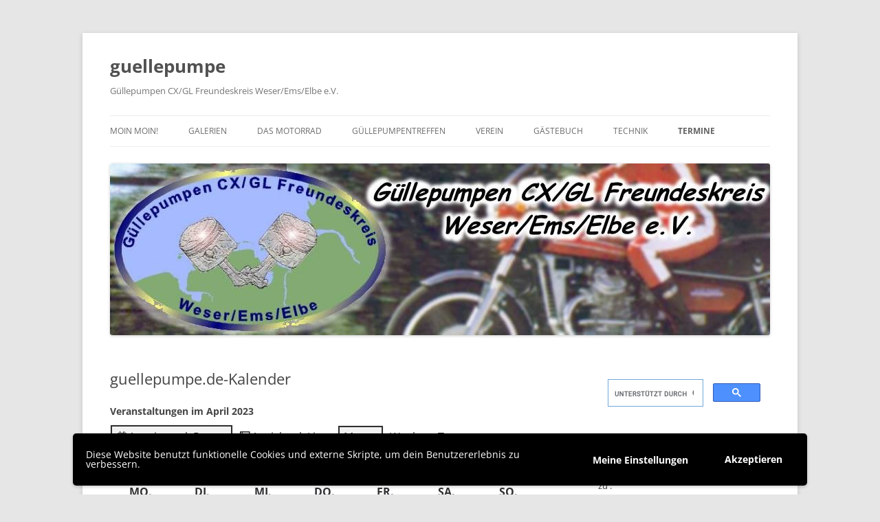

--- FILE ---
content_type: text/html; charset=UTF-8
request_url: https://guellepumpe.de/my-calendar/?yr=2023&month=04&dy=21
body_size: 21601
content:
<!DOCTYPE html>
<html lang="de">
<head>
<meta charset="UTF-8" />
<meta name="viewport" content="width=device-width, initial-scale=1.0" />
<title>guellepumpe.de-Kalender | guellepumpe</title>
<link rel="profile" href="https://gmpg.org/xfn/11" />
<link rel="pingback" href="https://guellepumpe.de/xmlrpc.php">
<link rel="dns-prefetch" href="//cdn.hu-manity.co" />
		<!-- Cookie Compliance -->
		<script type="text/javascript">var huOptions = {"appID":"guellepumpede-86389e4","currentLanguage":"de","blocking":false,"globalCookie":false,"isAdmin":false,"privacyConsent":true,"forms":[]};</script>
		<script type="text/javascript" src="https://cdn.hu-manity.co/hu-banner.min.js"></script><meta name='robots' content='max-image-preview:large' />
<link rel="alternate" type="application/rss+xml" title="guellepumpe &raquo; Feed" href="https://guellepumpe.de/feed/" />
<link rel="alternate" title="oEmbed (JSON)" type="application/json+oembed" href="https://guellepumpe.de/wp-json/oembed/1.0/embed?url=https%3A%2F%2Fguellepumpe.de%2Fmy-calendar%2F" />
<link rel="alternate" title="oEmbed (XML)" type="text/xml+oembed" href="https://guellepumpe.de/wp-json/oembed/1.0/embed?url=https%3A%2F%2Fguellepumpe.de%2Fmy-calendar%2F&#038;format=xml" />
<style id='wp-img-auto-sizes-contain-inline-css' type='text/css'>
img:is([sizes=auto i],[sizes^="auto," i]){contain-intrinsic-size:3000px 1500px}
/*# sourceURL=wp-img-auto-sizes-contain-inline-css */
</style>
<style id='wp-block-library-inline-css' type='text/css'>
:root{--wp-block-synced-color:#7a00df;--wp-block-synced-color--rgb:122,0,223;--wp-bound-block-color:var(--wp-block-synced-color);--wp-editor-canvas-background:#ddd;--wp-admin-theme-color:#007cba;--wp-admin-theme-color--rgb:0,124,186;--wp-admin-theme-color-darker-10:#006ba1;--wp-admin-theme-color-darker-10--rgb:0,107,160.5;--wp-admin-theme-color-darker-20:#005a87;--wp-admin-theme-color-darker-20--rgb:0,90,135;--wp-admin-border-width-focus:2px}@media (min-resolution:192dpi){:root{--wp-admin-border-width-focus:1.5px}}.wp-element-button{cursor:pointer}:root .has-very-light-gray-background-color{background-color:#eee}:root .has-very-dark-gray-background-color{background-color:#313131}:root .has-very-light-gray-color{color:#eee}:root .has-very-dark-gray-color{color:#313131}:root .has-vivid-green-cyan-to-vivid-cyan-blue-gradient-background{background:linear-gradient(135deg,#00d084,#0693e3)}:root .has-purple-crush-gradient-background{background:linear-gradient(135deg,#34e2e4,#4721fb 50%,#ab1dfe)}:root .has-hazy-dawn-gradient-background{background:linear-gradient(135deg,#faaca8,#dad0ec)}:root .has-subdued-olive-gradient-background{background:linear-gradient(135deg,#fafae1,#67a671)}:root .has-atomic-cream-gradient-background{background:linear-gradient(135deg,#fdd79a,#004a59)}:root .has-nightshade-gradient-background{background:linear-gradient(135deg,#330968,#31cdcf)}:root .has-midnight-gradient-background{background:linear-gradient(135deg,#020381,#2874fc)}:root{--wp--preset--font-size--normal:16px;--wp--preset--font-size--huge:42px}.has-regular-font-size{font-size:1em}.has-larger-font-size{font-size:2.625em}.has-normal-font-size{font-size:var(--wp--preset--font-size--normal)}.has-huge-font-size{font-size:var(--wp--preset--font-size--huge)}.has-text-align-center{text-align:center}.has-text-align-left{text-align:left}.has-text-align-right{text-align:right}.has-fit-text{white-space:nowrap!important}#end-resizable-editor-section{display:none}.aligncenter{clear:both}.items-justified-left{justify-content:flex-start}.items-justified-center{justify-content:center}.items-justified-right{justify-content:flex-end}.items-justified-space-between{justify-content:space-between}.screen-reader-text{border:0;clip-path:inset(50%);height:1px;margin:-1px;overflow:hidden;padding:0;position:absolute;width:1px;word-wrap:normal!important}.screen-reader-text:focus{background-color:#ddd;clip-path:none;color:#444;display:block;font-size:1em;height:auto;left:5px;line-height:normal;padding:15px 23px 14px;text-decoration:none;top:5px;width:auto;z-index:100000}html :where(.has-border-color){border-style:solid}html :where([style*=border-top-color]){border-top-style:solid}html :where([style*=border-right-color]){border-right-style:solid}html :where([style*=border-bottom-color]){border-bottom-style:solid}html :where([style*=border-left-color]){border-left-style:solid}html :where([style*=border-width]){border-style:solid}html :where([style*=border-top-width]){border-top-style:solid}html :where([style*=border-right-width]){border-right-style:solid}html :where([style*=border-bottom-width]){border-bottom-style:solid}html :where([style*=border-left-width]){border-left-style:solid}html :where(img[class*=wp-image-]){height:auto;max-width:100%}:where(figure){margin:0 0 1em}html :where(.is-position-sticky){--wp-admin--admin-bar--position-offset:var(--wp-admin--admin-bar--height,0px)}@media screen and (max-width:600px){html :where(.is-position-sticky){--wp-admin--admin-bar--position-offset:0px}}

/*# sourceURL=wp-block-library-inline-css */
</style><style id='global-styles-inline-css' type='text/css'>
:root{--wp--preset--aspect-ratio--square: 1;--wp--preset--aspect-ratio--4-3: 4/3;--wp--preset--aspect-ratio--3-4: 3/4;--wp--preset--aspect-ratio--3-2: 3/2;--wp--preset--aspect-ratio--2-3: 2/3;--wp--preset--aspect-ratio--16-9: 16/9;--wp--preset--aspect-ratio--9-16: 9/16;--wp--preset--color--black: #000000;--wp--preset--color--cyan-bluish-gray: #abb8c3;--wp--preset--color--white: #fff;--wp--preset--color--pale-pink: #f78da7;--wp--preset--color--vivid-red: #cf2e2e;--wp--preset--color--luminous-vivid-orange: #ff6900;--wp--preset--color--luminous-vivid-amber: #fcb900;--wp--preset--color--light-green-cyan: #7bdcb5;--wp--preset--color--vivid-green-cyan: #00d084;--wp--preset--color--pale-cyan-blue: #8ed1fc;--wp--preset--color--vivid-cyan-blue: #0693e3;--wp--preset--color--vivid-purple: #9b51e0;--wp--preset--color--blue: #21759b;--wp--preset--color--dark-gray: #444;--wp--preset--color--medium-gray: #9f9f9f;--wp--preset--color--light-gray: #e6e6e6;--wp--preset--gradient--vivid-cyan-blue-to-vivid-purple: linear-gradient(135deg,rgb(6,147,227) 0%,rgb(155,81,224) 100%);--wp--preset--gradient--light-green-cyan-to-vivid-green-cyan: linear-gradient(135deg,rgb(122,220,180) 0%,rgb(0,208,130) 100%);--wp--preset--gradient--luminous-vivid-amber-to-luminous-vivid-orange: linear-gradient(135deg,rgb(252,185,0) 0%,rgb(255,105,0) 100%);--wp--preset--gradient--luminous-vivid-orange-to-vivid-red: linear-gradient(135deg,rgb(255,105,0) 0%,rgb(207,46,46) 100%);--wp--preset--gradient--very-light-gray-to-cyan-bluish-gray: linear-gradient(135deg,rgb(238,238,238) 0%,rgb(169,184,195) 100%);--wp--preset--gradient--cool-to-warm-spectrum: linear-gradient(135deg,rgb(74,234,220) 0%,rgb(151,120,209) 20%,rgb(207,42,186) 40%,rgb(238,44,130) 60%,rgb(251,105,98) 80%,rgb(254,248,76) 100%);--wp--preset--gradient--blush-light-purple: linear-gradient(135deg,rgb(255,206,236) 0%,rgb(152,150,240) 100%);--wp--preset--gradient--blush-bordeaux: linear-gradient(135deg,rgb(254,205,165) 0%,rgb(254,45,45) 50%,rgb(107,0,62) 100%);--wp--preset--gradient--luminous-dusk: linear-gradient(135deg,rgb(255,203,112) 0%,rgb(199,81,192) 50%,rgb(65,88,208) 100%);--wp--preset--gradient--pale-ocean: linear-gradient(135deg,rgb(255,245,203) 0%,rgb(182,227,212) 50%,rgb(51,167,181) 100%);--wp--preset--gradient--electric-grass: linear-gradient(135deg,rgb(202,248,128) 0%,rgb(113,206,126) 100%);--wp--preset--gradient--midnight: linear-gradient(135deg,rgb(2,3,129) 0%,rgb(40,116,252) 100%);--wp--preset--font-size--small: 13px;--wp--preset--font-size--medium: 20px;--wp--preset--font-size--large: 36px;--wp--preset--font-size--x-large: 42px;--wp--preset--spacing--20: 0.44rem;--wp--preset--spacing--30: 0.67rem;--wp--preset--spacing--40: 1rem;--wp--preset--spacing--50: 1.5rem;--wp--preset--spacing--60: 2.25rem;--wp--preset--spacing--70: 3.38rem;--wp--preset--spacing--80: 5.06rem;--wp--preset--shadow--natural: 6px 6px 9px rgba(0, 0, 0, 0.2);--wp--preset--shadow--deep: 12px 12px 50px rgba(0, 0, 0, 0.4);--wp--preset--shadow--sharp: 6px 6px 0px rgba(0, 0, 0, 0.2);--wp--preset--shadow--outlined: 6px 6px 0px -3px rgb(255, 255, 255), 6px 6px rgb(0, 0, 0);--wp--preset--shadow--crisp: 6px 6px 0px rgb(0, 0, 0);}:where(.is-layout-flex){gap: 0.5em;}:where(.is-layout-grid){gap: 0.5em;}body .is-layout-flex{display: flex;}.is-layout-flex{flex-wrap: wrap;align-items: center;}.is-layout-flex > :is(*, div){margin: 0;}body .is-layout-grid{display: grid;}.is-layout-grid > :is(*, div){margin: 0;}:where(.wp-block-columns.is-layout-flex){gap: 2em;}:where(.wp-block-columns.is-layout-grid){gap: 2em;}:where(.wp-block-post-template.is-layout-flex){gap: 1.25em;}:where(.wp-block-post-template.is-layout-grid){gap: 1.25em;}.has-black-color{color: var(--wp--preset--color--black) !important;}.has-cyan-bluish-gray-color{color: var(--wp--preset--color--cyan-bluish-gray) !important;}.has-white-color{color: var(--wp--preset--color--white) !important;}.has-pale-pink-color{color: var(--wp--preset--color--pale-pink) !important;}.has-vivid-red-color{color: var(--wp--preset--color--vivid-red) !important;}.has-luminous-vivid-orange-color{color: var(--wp--preset--color--luminous-vivid-orange) !important;}.has-luminous-vivid-amber-color{color: var(--wp--preset--color--luminous-vivid-amber) !important;}.has-light-green-cyan-color{color: var(--wp--preset--color--light-green-cyan) !important;}.has-vivid-green-cyan-color{color: var(--wp--preset--color--vivid-green-cyan) !important;}.has-pale-cyan-blue-color{color: var(--wp--preset--color--pale-cyan-blue) !important;}.has-vivid-cyan-blue-color{color: var(--wp--preset--color--vivid-cyan-blue) !important;}.has-vivid-purple-color{color: var(--wp--preset--color--vivid-purple) !important;}.has-black-background-color{background-color: var(--wp--preset--color--black) !important;}.has-cyan-bluish-gray-background-color{background-color: var(--wp--preset--color--cyan-bluish-gray) !important;}.has-white-background-color{background-color: var(--wp--preset--color--white) !important;}.has-pale-pink-background-color{background-color: var(--wp--preset--color--pale-pink) !important;}.has-vivid-red-background-color{background-color: var(--wp--preset--color--vivid-red) !important;}.has-luminous-vivid-orange-background-color{background-color: var(--wp--preset--color--luminous-vivid-orange) !important;}.has-luminous-vivid-amber-background-color{background-color: var(--wp--preset--color--luminous-vivid-amber) !important;}.has-light-green-cyan-background-color{background-color: var(--wp--preset--color--light-green-cyan) !important;}.has-vivid-green-cyan-background-color{background-color: var(--wp--preset--color--vivid-green-cyan) !important;}.has-pale-cyan-blue-background-color{background-color: var(--wp--preset--color--pale-cyan-blue) !important;}.has-vivid-cyan-blue-background-color{background-color: var(--wp--preset--color--vivid-cyan-blue) !important;}.has-vivid-purple-background-color{background-color: var(--wp--preset--color--vivid-purple) !important;}.has-black-border-color{border-color: var(--wp--preset--color--black) !important;}.has-cyan-bluish-gray-border-color{border-color: var(--wp--preset--color--cyan-bluish-gray) !important;}.has-white-border-color{border-color: var(--wp--preset--color--white) !important;}.has-pale-pink-border-color{border-color: var(--wp--preset--color--pale-pink) !important;}.has-vivid-red-border-color{border-color: var(--wp--preset--color--vivid-red) !important;}.has-luminous-vivid-orange-border-color{border-color: var(--wp--preset--color--luminous-vivid-orange) !important;}.has-luminous-vivid-amber-border-color{border-color: var(--wp--preset--color--luminous-vivid-amber) !important;}.has-light-green-cyan-border-color{border-color: var(--wp--preset--color--light-green-cyan) !important;}.has-vivid-green-cyan-border-color{border-color: var(--wp--preset--color--vivid-green-cyan) !important;}.has-pale-cyan-blue-border-color{border-color: var(--wp--preset--color--pale-cyan-blue) !important;}.has-vivid-cyan-blue-border-color{border-color: var(--wp--preset--color--vivid-cyan-blue) !important;}.has-vivid-purple-border-color{border-color: var(--wp--preset--color--vivid-purple) !important;}.has-vivid-cyan-blue-to-vivid-purple-gradient-background{background: var(--wp--preset--gradient--vivid-cyan-blue-to-vivid-purple) !important;}.has-light-green-cyan-to-vivid-green-cyan-gradient-background{background: var(--wp--preset--gradient--light-green-cyan-to-vivid-green-cyan) !important;}.has-luminous-vivid-amber-to-luminous-vivid-orange-gradient-background{background: var(--wp--preset--gradient--luminous-vivid-amber-to-luminous-vivid-orange) !important;}.has-luminous-vivid-orange-to-vivid-red-gradient-background{background: var(--wp--preset--gradient--luminous-vivid-orange-to-vivid-red) !important;}.has-very-light-gray-to-cyan-bluish-gray-gradient-background{background: var(--wp--preset--gradient--very-light-gray-to-cyan-bluish-gray) !important;}.has-cool-to-warm-spectrum-gradient-background{background: var(--wp--preset--gradient--cool-to-warm-spectrum) !important;}.has-blush-light-purple-gradient-background{background: var(--wp--preset--gradient--blush-light-purple) !important;}.has-blush-bordeaux-gradient-background{background: var(--wp--preset--gradient--blush-bordeaux) !important;}.has-luminous-dusk-gradient-background{background: var(--wp--preset--gradient--luminous-dusk) !important;}.has-pale-ocean-gradient-background{background: var(--wp--preset--gradient--pale-ocean) !important;}.has-electric-grass-gradient-background{background: var(--wp--preset--gradient--electric-grass) !important;}.has-midnight-gradient-background{background: var(--wp--preset--gradient--midnight) !important;}.has-small-font-size{font-size: var(--wp--preset--font-size--small) !important;}.has-medium-font-size{font-size: var(--wp--preset--font-size--medium) !important;}.has-large-font-size{font-size: var(--wp--preset--font-size--large) !important;}.has-x-large-font-size{font-size: var(--wp--preset--font-size--x-large) !important;}
/*# sourceURL=global-styles-inline-css */
</style>

<style id='classic-theme-styles-inline-css' type='text/css'>
/*! This file is auto-generated */
.wp-block-button__link{color:#fff;background-color:#32373c;border-radius:9999px;box-shadow:none;text-decoration:none;padding:calc(.667em + 2px) calc(1.333em + 2px);font-size:1.125em}.wp-block-file__button{background:#32373c;color:#fff;text-decoration:none}
/*# sourceURL=/wp-includes/css/classic-themes.min.css */
</style>
<link rel='stylesheet' id='wpo_min-header-0-css' href='https://guellepumpe.de/wp-content/cache/wpo-minify/1769184875/assets/wpo-minify-header-2ba16021.min.css' type='text/css' media='all' />
<script type="text/javascript" id="wpo_min-header-0-js-extra">
/* <![CDATA[ */
var photocrati_ajax = {"url":"https://guellepumpe.de/index.php?photocrati_ajax=1","rest_url":"https://guellepumpe.de/wp-json/","wp_home_url":"https://guellepumpe.de","wp_site_url":"https://guellepumpe.de","wp_root_url":"https://guellepumpe.de","wp_plugins_url":"https://guellepumpe.de/wp-content/plugins","wp_content_url":"https://guellepumpe.de/wp-content","wp_includes_url":"https://guellepumpe.de/wp-includes/","ngg_param_slug":"nggallery","rest_nonce":"0da25b9228"};
//# sourceURL=wpo_min-header-0-js-extra
/* ]]> */
</script>
<script type="text/javascript" src="https://guellepumpe.de/wp-content/cache/wpo-minify/1769184875/assets/wpo-minify-header-a9cd2952.min.js" id="wpo_min-header-0-js"></script>
<script type="text/javascript" src="https://guellepumpe.de/wp-content/cache/wpo-minify/1769184875/assets/wpo-minify-header-409e0e4f.min.js" id="wpo_min-header-1-js" defer="defer" data-wp-strategy="defer"></script>
<script type="text/javascript" id="wpo_min-header-2-js-extra">
/* <![CDATA[ */
var wpgdprcFront = {"ajaxUrl":"https://guellepumpe.de/wp-admin/admin-ajax.php","ajaxNonce":"7464c69ad0","ajaxArg":"security","pluginPrefix":"wpgdprc","blogId":"1","isMultiSite":"","locale":"de_DE","showSignUpModal":"","showFormModal":"","cookieName":"wpgdprc-consent-11","consentVersion":"11","path":"/","prefix":"wpgdprc","consents":[{"ID":1,"required":false,"placement":"head","content":"\u003Cscript type=\"text/javascript\"\u003Ehttps://gb.webmart.de/gb.cfm?id=508730\u003C/script\u003E"}]};
//# sourceURL=wpo_min-header-2-js-extra
/* ]]> */
</script>
<script type="text/javascript" src="https://guellepumpe.de/wp-content/cache/wpo-minify/1769184875/assets/wpo-minify-header-cef70b00.min.js" id="wpo_min-header-2-js"></script>
<link rel="https://api.w.org/" href="https://guellepumpe.de/wp-json/" /><link rel="alternate" title="JSON" type="application/json" href="https://guellepumpe.de/wp-json/wp/v2/pages/5873" /><link rel="EditURI" type="application/rsd+xml" title="RSD" href="https://guellepumpe.de/xmlrpc.php?rsd" />
<meta name="generator" content="WordPress 6.9" />
<link rel="canonical" href="https://guellepumpe.de/my-calendar/" />
<link rel='shortlink' href='https://guellepumpe.de/?p=5873' />

<meta name="robots" content="noindex,follow" />
<!-- All in one Favicon 4.8 --><link rel="shortcut icon" href="https://guellepumpe.de/wp-content/uploads/2015/02/favicon.ico" />
<link rel="icon" href="https://guellepumpe.de/wp-content/uploads/2019/03/cropped-website-icon512x512-32x32.jpg" sizes="32x32" />
<link rel="icon" href="https://guellepumpe.de/wp-content/uploads/2019/03/cropped-website-icon512x512-192x192.jpg" sizes="192x192" />
<link rel="apple-touch-icon" href="https://guellepumpe.de/wp-content/uploads/2019/03/cropped-website-icon512x512-180x180.jpg" />
<meta name="msapplication-TileImage" content="https://guellepumpe.de/wp-content/uploads/2019/03/cropped-website-icon512x512-270x270.jpg" />
</head>

<body class="wp-singular page-template-default page page-id-5873 wp-embed-responsive wp-theme-twentytwelve cookies-not-set my-calendar custom-font-enabled single-author" data-burst_id="5873" data-burst_type="page">
<div id="page" class="hfeed site">
	<a class="screen-reader-text skip-link" href="#content">Zum Inhalt springen</a>
	<header id="masthead" class="site-header">
		<hgroup>
							<h1 class="site-title"><a href="https://guellepumpe.de/" rel="home" >guellepumpe</a></h1>
								<h2 class="site-description">Güllepumpen CX/GL Freundeskreis Weser/Ems/Elbe e.V.</h2>
					</hgroup>

		<nav id="site-navigation" class="main-navigation">
			<button class="menu-toggle">Menü</button>
			<div class="menu-menue-1-container"><ul id="menu-menue-1" class="nav-menu"><li id="menu-item-34" class="menu-item menu-item-type-custom menu-item-object-custom menu-item-home menu-item-34"><a href="https://guellepumpe.de/">Moin moin!</a></li>
<li id="menu-item-762" class="menu-item menu-item-type-custom menu-item-object-custom menu-item-has-children menu-item-762"><a>Galerien</a>
<ul class="sub-menu">
	<li id="menu-item-12792" class="menu-item menu-item-type-custom menu-item-object-custom menu-item-has-children menu-item-12792"><a href="#">2025</a>
	<ul class="sub-menu">
		<li id="menu-item-12791" class="menu-item menu-item-type-post_type menu-item-object-page menu-item-12791"><a href="https://guellepumpe.de/begruessungsbilder-2025/">Begrüßungsbilder 2025</a></li>
	</ul>
</li>
	<li id="menu-item-11995" class="menu-item menu-item-type-custom menu-item-object-custom menu-item-has-children menu-item-11995"><a href="#">2024</a>
	<ul class="sub-menu">
		<li id="menu-item-12072" class="menu-item menu-item-type-post_type menu-item-object-page menu-item-12072"><a href="https://guellepumpe.de/vechta-2024/">Vechta 2024</a></li>
		<li id="menu-item-11996" class="menu-item menu-item-type-post_type menu-item-object-page menu-item-11996"><a href="https://guellepumpe.de/begruessungsbilder24/">Begrüßungsbilder’24</a></li>
	</ul>
</li>
	<li id="menu-item-11443" class="menu-item menu-item-type-custom menu-item-object-custom menu-item-has-children menu-item-11443"><a href="#">2023</a>
	<ul class="sub-menu">
		<li id="menu-item-11442" class="menu-item menu-item-type-post_type menu-item-object-page menu-item-11442"><a href="https://guellepumpe.de/vechta2023-begruessungsbilder/">Vechta2023 Begrüßungsbilder</a></li>
	</ul>
</li>
	<li id="menu-item-10187" class="menu-item menu-item-type-custom menu-item-object-custom menu-item-10187"><a href="#">2022</a></li>
	<li id="menu-item-8957" class="menu-item menu-item-type-custom menu-item-object-custom menu-item-has-children menu-item-8957"><a href="#">2019</a>
	<ul class="sub-menu">
		<li id="menu-item-8959" class="menu-item menu-item-type-post_type menu-item-object-page menu-item-8959"><a href="https://guellepumpe.de/karfreitagstour-2019/">Karfreitagstour 2019</a></li>
		<li id="menu-item-9003" class="menu-item menu-item-type-custom menu-item-object-custom menu-item-9003"><a href="https://guellepumpe.de/springe-2019/">Springe 2019</a></li>
	</ul>
</li>
	<li id="menu-item-7508" class="menu-item menu-item-type-custom menu-item-object-custom menu-item-has-children menu-item-7508"><a href="#">2018</a>
	<ul class="sub-menu">
		<li id="menu-item-7692" class="menu-item menu-item-type-post_type menu-item-object-page menu-item-7692"><a href="https://guellepumpe.de/vechta-2018-begruessungsbilder/">Vechta 2018-Begrüßungsbilder</a></li>
	</ul>
</li>
	<li id="menu-item-5931" class="menu-item menu-item-type-custom menu-item-object-custom menu-item-has-children menu-item-5931"><a href="#">2017</a>
	<ul class="sub-menu">
		<li id="menu-item-6957" class="menu-item menu-item-type-post_type menu-item-object-page menu-item-6957"><a href="https://guellepumpe.de/springe-2017/">Springe 2017</a></li>
		<li id="menu-item-6852" class="menu-item menu-item-type-post_type menu-item-object-page menu-item-6852"><a href="https://guellepumpe.de/daenemark-2017/">Dänemark 2017</a></li>
		<li id="menu-item-6728" class="menu-item menu-item-type-post_type menu-item-object-page menu-item-6728"><a href="https://guellepumpe.de/vechta-2017-begruessungsbilder/">Vechta 2017-Begrüßungsbilder</a></li>
		<li id="menu-item-6741" class="menu-item menu-item-type-post_type menu-item-object-page menu-item-6741"><a href="https://guellepumpe.de/motorradkorso-vechta-2017/">Motorradkorso Vechta 2017</a></li>
		<li id="menu-item-6746" class="menu-item menu-item-type-custom menu-item-object-custom menu-item-6746"><a href="https://fotoalbum.1und1.de/ui/external/Kb3xn1kvQouQiWrAPVLjUw41606">Jürgen L.´s Fotoalbum</a></li>
		<li id="menu-item-5930" class="menu-item menu-item-type-post_type menu-item-object-page menu-item-5930"><a href="https://guellepumpe.de/bremer-rundfunkmuseum-febr-2017/">Bremer Rundfunkmuseum Febr. 2017</a></li>
	</ul>
</li>
	<li id="menu-item-5589" class="menu-item menu-item-type-custom menu-item-object-custom menu-item-has-children menu-item-5589"><a href="#">2016</a>
	<ul class="sub-menu">
		<li id="menu-item-5590" class="menu-item menu-item-type-post_type menu-item-object-page menu-item-5590"><a href="https://guellepumpe.de/vechta-2016-begruessungsbilder/">Vechta 2016 – Begrüßungsbilder</a></li>
		<li id="menu-item-5685" class="menu-item menu-item-type-post_type menu-item-object-page menu-item-5685"><a href="https://guellepumpe.de/eindruecke-vechta-2016-2/">Eindrücke Vechta 2016</a></li>
		<li id="menu-item-3483" class="menu-item menu-item-type-post_type menu-item-object-page menu-item-3483"><a href="https://guellepumpe.de/guellepumpentreffen-2016_j-lueken/">Güllepumpentreffen 2016_J.Lüken</a></li>
		<li id="menu-item-3517" class="menu-item menu-item-type-post_type menu-item-object-page menu-item-3517"><a href="https://guellepumpe.de/die-pumpe-2016-bilder-vom-bau/">DIE PUMPE 2016 – Bilder vom Bau</a></li>
		<li id="menu-item-5755" class="menu-item menu-item-type-post_type menu-item-object-post menu-item-5755"><a href="https://guellepumpe.de/springe-okt-2016/">Springe –  Okt. 2016</a></li>
	</ul>
</li>
	<li id="menu-item-10581" class="menu-item menu-item-type-custom menu-item-object-custom menu-item-has-children menu-item-10581"><a href="#">vor 2016 &#8230;</a>
	<ul class="sub-menu">
		<li id="menu-item-2906" class="menu-item menu-item-type-custom menu-item-object-custom menu-item-has-children menu-item-2906"><a href="#">2015</a>
		<ul class="sub-menu">
			<li id="menu-item-2912" class="menu-item menu-item-type-post_type menu-item-object-page menu-item-2912"><a href="https://guellepumpe.de/guellepumpentreffen-2015/">Güllepumpentreffen 2015</a></li>
			<li id="menu-item-3069" class="menu-item menu-item-type-post_type menu-item-object-page menu-item-3069"><a href="https://guellepumpe.de/holland-2015-2/">Holland 2015</a></li>
			<li id="menu-item-3003" class="menu-item menu-item-type-post_type menu-item-object-page menu-item-3003"><a href="https://guellepumpe.de/springe_2015/">Springe 2015</a></li>
		</ul>
</li>
		<li id="menu-item-856" class="menu-item menu-item-type-custom menu-item-object-custom menu-item-has-children menu-item-856"><a href="#">2014</a>
		<ul class="sub-menu">
			<li id="menu-item-763" class="menu-item menu-item-type-post_type menu-item-object-page menu-item-763"><a href="https://guellepumpe.de/guellepumpentreffen-2014/">Güllepumpentreffen 2014</a></li>
			<li id="menu-item-773" class="menu-item menu-item-type-post_type menu-item-object-page menu-item-773"><a href="https://guellepumpe.de/eindruecke-vom-treffen-2014/">Eindrücke vom Treffen 2014</a></li>
		</ul>
</li>
		<li id="menu-item-857" class="menu-item menu-item-type-custom menu-item-object-custom menu-item-857"><a href="#">2013</a></li>
		<li id="menu-item-2526" class="menu-item menu-item-type-custom menu-item-object-custom menu-item-has-children menu-item-2526"><a href="#">2012</a>
		<ul class="sub-menu">
			<li id="menu-item-2541" class="menu-item menu-item-type-post_type menu-item-object-page menu-item-2541"><a href="https://guellepumpe.de/treff-im-elsass-2012/">Treff im Elsaß 2012</a></li>
			<li id="menu-item-2540" class="menu-item menu-item-type-post_type menu-item-object-page menu-item-2540"><a href="https://guellepumpe.de/wildeshauser-geest-2012/">Wildeshauser Geest 2012</a></li>
			<li id="menu-item-2533" class="menu-item menu-item-type-post_type menu-item-object-page menu-item-2533"><a href="https://guellepumpe.de/vechta-2012/">Vechta 2012</a></li>
			<li id="menu-item-2534" class="menu-item menu-item-type-post_type menu-item-object-page menu-item-2534"><a href="https://guellepumpe.de/guellepumpentreffen2012/">Güllepumpentreffen2012</a></li>
		</ul>
</li>
		<li id="menu-item-2545" class="menu-item menu-item-type-custom menu-item-object-custom menu-item-has-children menu-item-2545"><a href="#">2011</a>
		<ul class="sub-menu">
			<li id="menu-item-2544" class="menu-item menu-item-type-post_type menu-item-object-page menu-item-2544"><a href="https://guellepumpe.de/vechta-2011/">Vechta 2011</a></li>
		</ul>
</li>
		<li id="menu-item-2923" class="menu-item menu-item-type-custom menu-item-object-custom menu-item-has-children menu-item-2923"><a href="#">2010</a>
		<ul class="sub-menu">
			<li id="menu-item-2927" class="menu-item menu-item-type-post_type menu-item-object-page menu-item-2927"><a href="https://guellepumpe.de/guellepumpentreffen-2010/">Güllepumpentreffen 2010</a></li>
			<li id="menu-item-2932" class="menu-item menu-item-type-post_type menu-item-object-page menu-item-2932"><a href="https://guellepumpe.de/aktivitaeten-2010/">Aktivitäten 2010</a></li>
		</ul>
</li>
		<li id="menu-item-2924" class="menu-item menu-item-type-custom menu-item-object-custom menu-item-has-children menu-item-2924"><a href="#">2009</a>
		<ul class="sub-menu">
			<li id="menu-item-2937" class="menu-item menu-item-type-post_type menu-item-object-page menu-item-2937"><a href="https://guellepumpe.de/guellepumpentreffen-2009/">Güllepumpentreffen 2009</a></li>
			<li id="menu-item-2944" class="menu-item menu-item-type-post_type menu-item-object-page menu-item-2944"><a href="https://guellepumpe.de/aktivitaeten-2009/">Aktivitäten 2009</a></li>
		</ul>
</li>
		<li id="menu-item-2938" class="menu-item menu-item-type-custom menu-item-object-custom menu-item-2938"><a href="#">2008</a></li>
	</ul>
</li>
</ul>
</li>
<li id="menu-item-2548" class="menu-item menu-item-type-custom menu-item-object-custom menu-item-has-children menu-item-2548"><a href="#">Das Motorrad</a>
<ul class="sub-menu">
	<li id="menu-item-2610" class="menu-item menu-item-type-custom menu-item-object-custom menu-item-has-children menu-item-2610"><a href="#">Typen</a>
	<ul class="sub-menu">
		<li id="menu-item-2616" class="menu-item menu-item-type-post_type menu-item-object-page menu-item-2616"><a href="https://guellepumpe.de/cx-500/">CX 500</a></li>
		<li id="menu-item-2627" class="menu-item menu-item-type-post_type menu-item-object-page menu-item-2627"><a href="https://guellepumpe.de/cx-500-c/">CX 500 C</a></li>
		<li id="menu-item-2631" class="menu-item menu-item-type-post_type menu-item-object-page menu-item-2631"><a href="https://guellepumpe.de/cx-500-euro/">CX 500 Euro</a></li>
		<li id="menu-item-2635" class="menu-item menu-item-type-post_type menu-item-object-page menu-item-2635"><a href="https://guellepumpe.de/cx-500-turbo/">CX 500 TURBO</a></li>
		<li id="menu-item-2806" class="menu-item menu-item-type-post_type menu-item-object-page menu-item-2806"><a href="https://guellepumpe.de/gl-500-silverwing/">GL 500 SilverWing</a></li>
		<li id="menu-item-2821" class="menu-item menu-item-type-post_type menu-item-object-page menu-item-2821"><a href="https://guellepumpe.de/cx-650-euro/">CX 650 Euro</a></li>
		<li id="menu-item-2820" class="menu-item menu-item-type-post_type menu-item-object-page menu-item-2820"><a href="https://guellepumpe.de/cx-650-c/">CX 650 C</a></li>
		<li id="menu-item-2818" class="menu-item menu-item-type-post_type menu-item-object-page menu-item-2818"><a href="https://guellepumpe.de/gl-650-silverwing/">GL 650 SilverWing</a></li>
	</ul>
</li>
	<li id="menu-item-2551" class="menu-item menu-item-type-post_type menu-item-object-page menu-item-2551"><a href="https://guellepumpe.de/historie/">Historie</a></li>
	<li id="menu-item-2756" class="menu-item menu-item-type-post_type menu-item-object-page menu-item-2756"><a href="https://guellepumpe.de/pressespiegel/">Pressespiegel</a></li>
</ul>
</li>
<li id="menu-item-836" class="menu-item menu-item-type-custom menu-item-object-custom menu-item-has-children menu-item-836"><a href="#">Güllepumpentreffen</a>
<ul class="sub-menu">
	<li id="menu-item-112" class="menu-item menu-item-type-post_type menu-item-object-page menu-item-112"><a href="https://guellepumpe.de/guellepumpentreffen-vechta/">Info Vechta-Treffen</a></li>
	<li id="menu-item-8200" class="menu-item menu-item-type-post_type menu-item-object-page menu-item-8200"><a href="https://guellepumpe.de/anmeldung-2/">Anmeldung</a></li>
	<li id="menu-item-3264" class="menu-item menu-item-type-custom menu-item-object-custom menu-item-3264"><a href="https://guellepumpe.de/guellepumpentreffen-vechta/#preise">Preise</a></li>
	<li id="menu-item-8204" class="menu-item menu-item-type-post_type menu-item-object-page menu-item-8204"><a href="https://guellepumpe.de/buchungsanfrage/">Buchungsanfrage</a></li>
	<li id="menu-item-792" class="menu-item menu-item-type-post_type menu-item-object-page menu-item-792"><a href="https://guellepumpe.de/bericht-vom-3-treffen-1999-das-erste-mal-vechta/">3. Treffen 1999 (das erste mal in Vechta)</a></li>
</ul>
</li>
<li id="menu-item-811" class="menu-item menu-item-type-custom menu-item-object-custom menu-item-has-children menu-item-811"><a href="#">Verein</a>
<ul class="sub-menu">
	<li id="menu-item-119" class="menu-item menu-item-type-post_type menu-item-object-page menu-item-119"><a href="https://guellepumpe.de/verein/">Der Verein</a></li>
	<li id="menu-item-813" class="menu-item menu-item-type-post_type menu-item-object-page menu-item-813"><a href="https://guellepumpe.de/mitglied-werden/">Mitglied werden</a></li>
	<li id="menu-item-814" class="menu-item menu-item-type-post_type menu-item-object-page menu-item-814"><a href="https://guellepumpe.de/vorstand/">Vorstand</a></li>
	<li id="menu-item-116" class="menu-item menu-item-type-post_type menu-item-object-page menu-item-116"><a href="https://guellepumpe.de/wer-wir-sind/">Wer wir sind</a></li>
	<li id="menu-item-812" class="menu-item menu-item-type-post_type menu-item-object-page menu-item-812"><a href="https://guellepumpe.de/verein-procontra/">Verein – Pro/Contra</a></li>
</ul>
</li>
<li id="menu-item-8031" class="menu-item menu-item-type-post_type menu-item-object-page menu-item-8031"><a href="https://guellepumpe.de/gaestebuch-der-guellepumpe/">Gästebuch</a></li>
<li id="menu-item-2675" class="menu-item menu-item-type-custom menu-item-object-custom menu-item-has-children menu-item-2675"><a href="#">Technik</a>
<ul class="sub-menu">
	<li id="menu-item-2676" class="menu-item menu-item-type-post_type menu-item-object-page menu-item-2676"><a href="https://guellepumpe.de/technik-motor-und-antrieb/">Motor und Antrieb</a></li>
	<li id="menu-item-2847" class="menu-item menu-item-type-post_type menu-item-object-page menu-item-2847"><a href="https://guellepumpe.de/technik-fahrwerk/">Technik – Fahrwerk</a></li>
	<li id="menu-item-2850" class="menu-item menu-item-type-post_type menu-item-object-page menu-item-has-children menu-item-2850"><a href="https://guellepumpe.de/technik-sonstiges/">Technik – sonstiges</a>
	<ul class="sub-menu">
		<li id="menu-item-36" class="menu-item menu-item-type-custom menu-item-object-custom menu-item-36"><a href="http://127009.forums.motigo.com/">Marktplatz</a></li>
	</ul>
</li>
</ul>
</li>
<li id="menu-item-5895" class="menu-item menu-item-type-post_type menu-item-object-page current-menu-item page_item page-item-5873 current_page_item menu-item-5895"><a href="https://guellepumpe.de/my-calendar/" aria-current="page">Termine</a></li>
</ul></div>		</nav><!-- #site-navigation -->

				<a href="https://guellepumpe.de/"  rel="home"><img src="https://guellepumpe.de/wp-content/uploads/2014/12/cropped-Kopfbild2.jpg" width="960" height="250" alt="guellepumpe" class="header-image" srcset="https://guellepumpe.de/wp-content/uploads/2014/12/cropped-Kopfbild2.jpg 960w, https://guellepumpe.de/wp-content/uploads/2014/12/cropped-Kopfbild2-300x78.jpg 300w, https://guellepumpe.de/wp-content/uploads/2014/12/cropped-Kopfbild2-624x162.jpg 624w" sizes="(max-width: 960px) 100vw, 960px" decoding="async" fetchpriority="high" /></a>
			</header><!-- #masthead -->

	<div id="main" class="wrapper">

	<div id="primary" class="site-content">
		<div id="content" role="main">

							
	<article id="post-5873" class="post-5873 page type-page status-publish hentry">
		<header class="entry-header">
													<h1 class="entry-title">guellepumpe.de-Kalender</h1>
		</header>

		<div class="entry-content">
			
<div id='my-calendar' class='mc-main mcjs listjs gridjs minijs ajaxjs light calendar month my-calendar' ><h2 id="mc_head_my-calendar" class="heading my-calendar-month"><span>Veranstaltungen im April 2023</span></h2>

<nav class="my-calendar-navigation" aria-label="Kalender (oben)">
<div class="my-calendar-header"><div class='mc-format'>
		<ul><li><button type='button' id='mc_grid-my-calendar' data-href='https://guellepumpe.de/my-calendar/?dy=21&#038;format=calendar&#038;month=04&#038;yr=2023' aria-pressed="true" class='mc-navigation-button mc-grid-option mc-active'><span class='mc-icon' aria-hidden='true'></span><span class="maybe-hide">Anzeigen als</span> Raster</button></li><li><button type='button' id='mc_list-my-calendar' data-href='https://guellepumpe.de/my-calendar/?dy=21&#038;format=list&#038;month=04&#038;yr=2023'  class='mc-navigation-button mc-list-option'><span class='mc-icon' aria-hidden='true'></span><span class="maybe-hide">Ansicht als </span>Liste</button></li></ul>
		</div><div class='mc-time'><ul><li><button type='button' id='mc_month-my-calendar' data-href='https://guellepumpe.de/my-calendar/?cid=my-calendar&#038;dy=21&#038;month=04&#038;time=month&#038;yr=2023' class='mc-navigation-button month mc-active' aria-pressed='true'>Monat</button></li><li><button type='button' id='mc_week-my-calendar' data-href='https://guellepumpe.de/my-calendar/?cid=my-calendar&#038;dy=27&#038;month=3&#038;time=week&#038;yr=2023' class='mc-navigation-button week'>Woche</button></li><li><button type='button' id='mc_day-my-calendar' data-href='https://guellepumpe.de/my-calendar/?cid=my-calendar&#038;dy=27&#038;month=04&#038;time=day&#038;yr=2023' class='mc-navigation-button day'>Tag</button><li></ul></div><div class="my-calendar-date-switcher"><form class="mc-date-switcher" action="https://guellepumpe.de/my-calendar/?yr=2023&#038;month=04&#038;dy=21" method="get"><div><input type="hidden" name="cid" value="my-calendar" /> <label class="maybe-hide" for="my-calendar-month">Monat</label> <select id="my-calendar-month" name="month">
<option value='1'>Januar</option>
<option value='2'>Februar</option>
<option value='3'>März</option>
<option value='4' selected='selected'>April</option>
<option value='5'>Mai</option>
<option value='6'>Juni</option>
<option value='7'>Juli</option>
<option value='8'>August</option>
<option value='9'>September</option>
<option value='10'>Oktober</option>
<option value='11'>November</option>
<option value='12'>Dezember</option>
</select>
 <label class="maybe-hide" for="my-calendar-year">Jahr</label> <select id="my-calendar-year" name="yr">
<option value="2021">2021</option>
<option value="2022">2022</option>
<option value="2023" selected='selected'>2023</option>
<option value="2024">2024</option>
<option value="2025">2025</option>
<option value="2026">2026</option>
<option value="2027">2027</option>
<option value="2028">2028</option>
</select> <input type="submit" class="button" value="Anzeigen" /></div></form></div>
		<div class="my-calendar-nav">
			<ul>
				<li class="my-calendar-prev"><button type="button" class="mc-navigation-button" id="mc_previous_my-calendar" data-href="https://guellepumpe.de/my-calendar/?cid=my-calendar&#038;dy&#038;month=3&#038;time=month&#038;yr=2023"><span class="mc-icon" aria-hidden="true"></span>Zurück</button></li><li class="my-calendar-today"><button type="button" id="mc_today_my-calendar" data-href="https://guellepumpe.de/my-calendar/?cid=my-calendar" class="mc-navigation-button today"><span class="mc-icon" aria-hidden="true"></span>Heute</button></li><li class="my-calendar-next"><button type="button" class="mc-navigation-button" id="mc_next_my-calendar" data-href="https://guellepumpe.de/my-calendar/?cid=my-calendar&#038;dy&#038;month=5&#038;time=month&#038;yr=2023">Weiter<span class="mc-icon" aria-hidden="true"></span></button></li>
			</ul>
		</div></div>
</nav>
<div class="mc-content">
<table class='my-calendar-table' aria-labelledby='mc_head_my-calendar'>
<thead>
	<tr class='mc-row'>
		<th scope="col" class='day-heading mon'><abbr title="Montag" aria-hidden="true">Mo.</abbr><span class="screen-reader-text">Montag</span></th>

		<th scope="col" class='day-heading tues'><abbr title="Dienstag" aria-hidden="true">Di.</abbr><span class="screen-reader-text">Dienstag</span></th>

		<th scope="col" class='day-heading wed'><abbr title="Mittwoch" aria-hidden="true">Mi.</abbr><span class="screen-reader-text">Mittwoch</span></th>

		<th scope="col" class='day-heading thur'><abbr title="Donnerstag" aria-hidden="true">Do.</abbr><span class="screen-reader-text">Donnerstag</span></th>

		<th scope="col" class='day-heading fri'><abbr title="Freitag" aria-hidden="true">Fr.</abbr><span class="screen-reader-text">Freitag</span></th>

		<th scope="col" class='weekend-heading sat'><abbr title="Samstag" aria-hidden="true">Sa.</abbr><span class="screen-reader-text">Samstag</span></th>

		<th scope="col" class='weekend-heading sun'><abbr title="Sonntag" aria-hidden="true">So.</abbr><span class="screen-reader-text">Sonntag</span></th>
	</tr>
</thead>
<tbody>
<tr class='mc-row'><td class='no-events montag mo past-day past-date  nextmonth no-events day-with-date'><div class='mc-date-container'><span class='mc-date no-events'><span aria-hidden='true'>27</span><span class='screen-reader-text'>27. März 2023</span></span></div>
</td>
<td class='no-events dienstag di past-day past-date  nextmonth no-events day-with-date'><div class='mc-date-container'><span class='mc-date no-events'><span aria-hidden='true'>28</span><span class='screen-reader-text'>28. März 2023</span></span></div>
</td>
<td class='no-events mittwoch mi past-day past-date  nextmonth no-events day-with-date'><div class='mc-date-container'><span class='mc-date no-events'><span aria-hidden='true'>29</span><span class='screen-reader-text'>29. März 2023</span></span></div>
</td>
<td class='no-events donnerstag do past-day past-date  nextmonth no-events day-with-date'><div class='mc-date-container'><span class='mc-date no-events'><span aria-hidden='true'>30</span><span class='screen-reader-text'>30. März 2023</span></span></div>
</td>
<td class='no-events freitag fr past-day past-date  nextmonth no-events day-with-date'><div class='mc-date-container'><span class='mc-date no-events'><span aria-hidden='true'>31</span><span class='screen-reader-text'>31. März 2023</span></span></div>
</td>
<td class='no-events samstag sa past-day past-date weekend  no-events day-with-date'><div class='mc-date-container'><span class='mc-date no-events'><span aria-hidden='true'>1</span><span class='screen-reader-text'>1. April 2023</span></span></div>
</td>
<td class='no-events sonntag so past-day past-date weekend  no-events day-with-date'><div class='mc-date-container'><span class='mc-date no-events'><span aria-hidden='true'>2</span><span class='screen-reader-text'>2. April 2023</span></span></div>
</td>
</tr>
<!-- End Event Row -->
<tr class='mc-row'><td class='no-events montag mo past-day past-date   no-events day-with-date'><div class='mc-date-container'><span class='mc-date no-events'><span aria-hidden='true'>3</span><span class='screen-reader-text'>3. April 2023</span></span></div>
</td>
<td class='no-events dienstag di past-day past-date   no-events day-with-date'><div class='mc-date-container'><span class='mc-date no-events'><span aria-hidden='true'>4</span><span class='screen-reader-text'>4. April 2023</span></span></div>
</td>
<td class='no-events mittwoch mi past-day past-date   no-events day-with-date'><div class='mc-date-container'><span class='mc-date no-events'><span aria-hidden='true'>5</span><span class='screen-reader-text'>5. April 2023</span></span></div>
</td>
<td class='no-events donnerstag do past-day past-date   no-events day-with-date'><div class='mc-date-container'><span class='mc-date no-events'><span aria-hidden='true'>6</span><span class='screen-reader-text'>6. April 2023</span></span></div>
</td>
<td class='no-events freitag fr past-day past-date   no-events day-with-date'><div class='mc-date-container'><span class='mc-date no-events'><span aria-hidden='true'>7</span><span class='screen-reader-text'>7. April 2023</span></span></div>
</td>
<td class='no-events samstag sa past-day past-date weekend  no-events day-with-date'><div class='mc-date-container'><span class='mc-date no-events'><span aria-hidden='true'>8</span><span class='screen-reader-text'>8. April 2023</span></span></div>
</td>
<td class='no-events sonntag so past-day past-date weekend  no-events day-with-date'><div class='mc-date-container'><span class='mc-date no-events'><span aria-hidden='true'>9</span><span class='screen-reader-text'>9. April 2023</span></span></div>
</td>
</tr>
<!-- End Event Row -->
<tr class='mc-row'><td class='no-events montag mo past-day past-date   no-events day-with-date'><div class='mc-date-container'><span class='mc-date no-events'><span aria-hidden='true'>10</span><span class='screen-reader-text'>10. April 2023</span></span></div>
</td>
<td class='no-events dienstag di past-day past-date   no-events day-with-date'><div class='mc-date-container'><span class='mc-date no-events'><span aria-hidden='true'>11</span><span class='screen-reader-text'>11. April 2023</span></span></div>
</td>
<td class='no-events mittwoch mi past-day past-date   no-events day-with-date'><div class='mc-date-container'><span class='mc-date no-events'><span aria-hidden='true'>12</span><span class='screen-reader-text'>12. April 2023</span></span></div>
</td>
<td class='no-events donnerstag do past-day past-date   no-events day-with-date'><div class='mc-date-container'><span class='mc-date no-events'><span aria-hidden='true'>13</span><span class='screen-reader-text'>13. April 2023</span></span></div>
</td>
<td class='no-events freitag fr past-day past-date   no-events day-with-date'><div class='mc-date-container'><span class='mc-date no-events'><span aria-hidden='true'>14</span><span class='screen-reader-text'>14. April 2023</span></span></div>
</td>
<td class='no-events samstag sa past-day past-date weekend  no-events day-with-date'><div class='mc-date-container'><span class='mc-date no-events'><span aria-hidden='true'>15</span><span class='screen-reader-text'>15. April 2023</span></span></div>
</td>
<td class='no-events sonntag so past-day past-date weekend  no-events day-with-date'><div class='mc-date-container'><span class='mc-date no-events'><span aria-hidden='true'>16</span><span class='screen-reader-text'>16. April 2023</span></span></div>
</td>
</tr>
<!-- End Event Row -->
<tr class='mc-row'><td class='no-events montag mo past-day past-date   no-events day-with-date'><div class='mc-date-container'><span class='mc-date no-events'><span aria-hidden='true'>17</span><span class='screen-reader-text'>17. April 2023</span></span></div>
</td>
<td class='no-events dienstag di past-day past-date   no-events day-with-date'><div class='mc-date-container'><span class='mc-date no-events'><span aria-hidden='true'>18</span><span class='screen-reader-text'>18. April 2023</span></span></div>
</td>
<td class='no-events mittwoch mi past-day past-date   no-events day-with-date'><div class='mc-date-container'><span class='mc-date no-events'><span aria-hidden='true'>19</span><span class='screen-reader-text'>19. April 2023</span></span></div>
</td>
<td class='no-events donnerstag do past-day past-date   no-events day-with-date'><div class='mc-date-container'><span class='mc-date no-events'><span aria-hidden='true'>20</span><span class='screen-reader-text'>20. April 2023</span></span></div>
</td>
<td class='no-events freitag fr past-day past-date   no-events day-with-date'><div class='mc-date-container'><span class='mc-date no-events'><span aria-hidden='true'>21</span><span class='screen-reader-text'>21. April 2023</span></span></div>
</td>
<td class='no-events samstag sa past-day past-date weekend  no-events day-with-date'><div class='mc-date-container'><span class='mc-date no-events'><span aria-hidden='true'>22</span><span class='screen-reader-text'>22. April 2023</span></span></div>
</td>
<td class='no-events sonntag so past-day past-date weekend  no-events day-with-date'><div class='mc-date-container'><span class='mc-date no-events'><span aria-hidden='true'>23</span><span class='screen-reader-text'>23. April 2023</span></span></div>
</td>
</tr>
<!-- End Event Row -->
<tr class='mc-row'><td class='no-events montag mo past-day past-date   no-events day-with-date'><div class='mc-date-container'><span class='mc-date no-events'><span aria-hidden='true'>24</span><span class='screen-reader-text'>24. April 2023</span></span></div>
</td>
<td class='no-events dienstag di past-day past-date   no-events day-with-date'><div class='mc-date-container'><span class='mc-date no-events'><span aria-hidden='true'>25</span><span class='screen-reader-text'>25. April 2023</span></span></div>
</td>
<td class='no-events mittwoch mi past-day past-date   no-events day-with-date'><div class='mc-date-container'><span class='mc-date no-events'><span aria-hidden='true'>26</span><span class='screen-reader-text'>26. April 2023</span></span></div>
</td>
<td class='no-events donnerstag do past-day past-date   no-events day-with-date'><div class='mc-date-container'><span class='mc-date no-events'><span aria-hidden='true'>27</span><span class='screen-reader-text'>27. April 2023</span></span></div>
</td>
<td class='no-events freitag fr past-day past-date   no-events day-with-date'><div class='mc-date-container'><span class='mc-date no-events'><span aria-hidden='true'>28</span><span class='screen-reader-text'>28. April 2023</span></span></div>
</td>
<td class='no-events samstag sa past-day past-date weekend  no-events day-with-date'><div class='mc-date-container'><span class='mc-date no-events'><span aria-hidden='true'>29</span><span class='screen-reader-text'>29. April 2023</span></span></div>
</td>
<td class='no-events sonntag so past-day past-date weekend  no-events day-with-date'><div class='mc-date-container'><span class='mc-date no-events'><span aria-hidden='true'>30</span><span class='screen-reader-text'>30. April 2023</span></span></div>
</td>
</tr>
<!-- End Event Row -->

</tbody>
</table></div><!-- .mc-content -->
<nav class="my-calendar-navigation" aria-label="Kalender (unten)">
<div class="mc_bottomnav my-calendar-footer"><div class="category-key has-icons"><h3 class="maybe-hide">Kategorien</h3>
<ul>
<li class="cat_international"><button type="button" class="mc-navigation-button" id="mc_cat_2-my-calendar" data-href="https://guellepumpe.de/my-calendar/?dy=21&#038;mcat=2&#038;month=04&#038;yr=2023" ><span class="category-color-sample svg" style="background:#dd3333;"><svg style="fill:#ffffff" focusable="false" role="img" aria-labelledby="cat_2" class="category-icon" xmlns="http://www.w3.org/2000/svg" viewBox="0 0 496 512"><!-- Font Awesome Free 5.15.3 by @fontawesome - https://fontawesome.com License - https://fontawesome.com/license/free (Icons: CC BY 4.0, Fonts: SIL OFL 1.1, Code: MIT License) --><title id='cat_2'>International</title><path d="M336.5 160C322 70.7 287.8 8 248 8s-74 62.7-88.5 152h177zM152 256c0 22.2 1.2 43.5 3.3 64h185.3c2.1-20.5 3.3-41.8 3.3-64s-1.2-43.5-3.3-64H155.3c-2.1 20.5-3.3 41.8-3.3 64zm324.7-96c-28.6-67.9-86.5-120.4-158-141.6 24.4 33.8 41.2 84.7 50 141.6h108zM177.2 18.4C105.8 39.6 47.8 92.1 19.3 160h108c8.7-56.9 25.5-107.8 49.9-141.6zM487.4 192H372.7c2.1 21 3.3 42.5 3.3 64s-1.2 43-3.3 64h114.6c5.5-20.5 8.6-41.8 8.6-64s-3.1-43.5-8.5-64zM120 256c0-21.5 1.2-43 3.3-64H8.6C3.2 212.5 0 233.8 0 256s3.2 43.5 8.6 64h114.6c-2-21-3.2-42.5-3.2-64zm39.5 96c14.5 89.3 48.7 152 88.5 152s74-62.7 88.5-152h-177zm159.3 141.6c71.4-21.2 129.4-73.7 158-141.6h-108c-8.8 56.9-25.6 107.8-50 141.6zM19.3 352c28.6 67.9 86.5 120.4 158 141.6-24.4-33.8-41.2-84.7-50-141.6h-108z"/></svg></span>International</button></li><li class="cat_sonstige"><button type="button" class="mc-navigation-button" id="mc_cat_3-my-calendar" data-href="https://guellepumpe.de/my-calendar/?dy=21&#038;mcat=3&#038;month=04&#038;yr=2023" ><span class="category-color-sample svg" style="background:#dda1e0;"><svg style="fill:#000000" focusable="false" role="img" aria-labelledby="cat_3" class="category-icon" xmlns="http://www.w3.org/2000/svg" viewBox="0 0 512 512"><!-- Font Awesome Free 5.15.3 by @fontawesome - https://fontawesome.com License - https://fontawesome.com/license/free (Icons: CC BY 4.0, Fonts: SIL OFL 1.1, Code: MIT License) --><title id='cat_3'>sonstige</title><path d="M256,8C119,8,8,119,8,256S119,504,256,504,504,393,504,256,393,8,256,8Zm92.49,313h0l-20,25a16,16,0,0,1-22.49,2.5h0l-67-49.72a40,40,0,0,1-15-31.23V112a16,16,0,0,1,16-16h32a16,16,0,0,1,16,16V256l58,42.5A16,16,0,0,1,348.49,321Z"/></svg></span>sonstige</button></li><li class="cat_stammtisch"><button type="button" class="mc-navigation-button" id="mc_cat_1-my-calendar" data-href="https://guellepumpe.de/my-calendar/?dy=21&#038;mcat=1&#038;month=04&#038;yr=2023" ><span class="category-color-sample svg" style="background:#1e73be;"><svg style="fill:#ffffff" focusable="false" role="img" aria-labelledby="cat_1" class="category-icon" xmlns="http://www.w3.org/2000/svg" viewBox="0 0 448 512"><!-- Font Awesome Free 5.15.3 by @fontawesome - https://fontawesome.com License - https://fontawesome.com/license/free (Icons: CC BY 4.0, Fonts: SIL OFL 1.1, Code: MIT License) --><title id='cat_1'>Stammtisch</title><path d="M12 192h424c6.6 0 12 5.4 12 12v260c0 26.5-21.5 48-48 48H48c-26.5 0-48-21.5-48-48V204c0-6.6 5.4-12 12-12zm436-44v-36c0-26.5-21.5-48-48-48h-48V12c0-6.6-5.4-12-12-12h-40c-6.6 0-12 5.4-12 12v52H160V12c0-6.6-5.4-12-12-12h-40c-6.6 0-12 5.4-12 12v52H48C21.5 64 0 85.5 0 112v36c0 6.6 5.4 12 12 12h424c6.6 0 12-5.4 12-12z"/></svg></span>Stammtisch</button></li><li class="cat_verein"><button type="button" class="mc-navigation-button" id="mc_cat_4-my-calendar" data-href="https://guellepumpe.de/my-calendar/?dy=21&#038;mcat=4&#038;month=04&#038;yr=2023" ><span class="category-color-sample svg" style="background:#a5d682;"><svg style="fill:#000000" focusable="false" role="img" aria-labelledby="cat_4" class="category-icon" xmlns="http://www.w3.org/2000/svg" viewBox="0 0 640 512"><!-- Font Awesome Free 5.15.3 by @fontawesome - https://fontawesome.com License - https://fontawesome.com/license/free (Icons: CC BY 4.0, Fonts: SIL OFL 1.1, Code: MIT License) --><title id='cat_4'>Verein</title><path d="M434.7 64h-85.9c-8 0-15.7 3-21.6 8.4l-98.3 90c-.1.1-.2.3-.3.4-16.6 15.6-16.3 40.5-2.1 56 12.7 13.9 39.4 17.6 56.1 2.7.1-.1.3-.1.4-.2l79.9-73.2c6.5-5.9 16.7-5.5 22.6 1 6 6.5 5.5 16.6-1 22.6l-26.1 23.9L504 313.8c2.9 2.4 5.5 5 7.9 7.7V128l-54.6-54.6c-5.9-6-14.1-9.4-22.6-9.4zM544 128.2v223.9c0 17.7 14.3 32 32 32h64V128.2h-96zm48 223.9c-8.8 0-16-7.2-16-16s7.2-16 16-16 16 7.2 16 16-7.2 16-16 16zM0 384h64c17.7 0 32-14.3 32-32V128.2H0V384zm48-63.9c8.8 0 16 7.2 16 16s-7.2 16-16 16-16-7.2-16-16c0-8.9 7.2-16 16-16zm435.9 18.6L334.6 217.5l-30 27.5c-29.7 27.1-75.2 24.5-101.7-4.4-26.9-29.4-24.8-74.9 4.4-101.7L289.1 64h-83.8c-8.5 0-16.6 3.4-22.6 9.4L128 128v223.9h18.3l90.5 81.9c27.4 22.3 67.7 18.1 90-9.3l.2-.2 17.9 15.5c15.9 13 39.4 10.5 52.3-5.4l31.4-38.6 5.4 4.4c13.7 11.1 33.9 9.1 45-4.7l9.5-11.7c11.2-13.8 9.1-33.9-4.6-45.1z"/></svg></span>Verein</button></li><li class='all-categories'><span class='mc-active' id='mc_cat_all-my-calendar' tabindex='-1'>Alle Kategorien</span></li></ul></div><div class='mc-export mc-subscribe'>
	<ul><li class='ics google'><a href='https://www.google.com/calendar/render?cid=webcal://guellepumpe.de/feed/my-calendar-google/' rel='nofollow'><span class='mc-icon' aria-hidden='true'></span><span class="maybe-hide">Eintragen in </span>Google</a></li><li class='ics ical'><a href='webcal://guellepumpe.de/feed/my-calendar-google/' rel='nofollow'><span class='mc-icon' aria-hidden='true'></span><span class="maybe-hide">Abonnieren in </span>iCal</a></li></ul>
</div></div>
</nav>

</div><!-- Close Main My Calendar Wrapper -->
<p>&nbsp; &nbsp; &nbsp; &nbsp;<img decoding="async" class="wp-image-12866 size-large alignnone" src="https://guellepumpe.de/wp-content/uploads/2026/01/VORSCHAU-2026_Raimond-1024x141.png" alt="Vorschau 2026" width="625" height="86" srcset="https://guellepumpe.de/wp-content/uploads/2026/01/VORSCHAU-2026_Raimond-1024x141.png 1024w, https://guellepumpe.de/wp-content/uploads/2026/01/VORSCHAU-2026_Raimond-300x41.png 300w, https://guellepumpe.de/wp-content/uploads/2026/01/VORSCHAU-2026_Raimond-768x106.png 768w, https://guellepumpe.de/wp-content/uploads/2026/01/VORSCHAU-2026_Raimond-624x86.png 624w, https://guellepumpe.de/wp-content/uploads/2026/01/VORSCHAU-2026_Raimond.png 1128w" sizes="(max-width: 625px) 100vw, 625px" /></p>
<h4 style="text-align: center;"><span style="font-family: arial, helvetica, sans-serif;"><span style="color: #0000ff;"><span lang="en-US"><i><b><span style="font-size: 12pt;"><span style="font-size: 10pt;">jeden 3. Mittwoch eines Monats ab ca. 19.00h:</span>&nbsp;</span><br />
</b></i></span></span><strong><span lang="en-US"><i><span style="font-size: 14pt; color: #0000ff;"><span style="color: #ff0000;">Stammtisch</span>&nbsp;&nbsp;</span></i></span></strong><span lang="en-US"><span style="color: #ff0000; font-size: 12pt;"><b><br />
</b></span><i><b></b></i></span><i></i><span style="font-size: 10pt;"><strong><span lang="en-GB"><span style="line-height: 2em;">&#8220;Charisma&#8221;, Lange Straße 10, 27243 Harpstedt&nbsp;&nbsp; &#8211;&nbsp; offen für alle Interessierten</span></span></strong></span></span></h4>
<table class=" alignleft" style="border-collapse: collapse; width: 121.681%; height: 2388px;">
<tbody>
<tr style="height: 120px;">
<td style="width: 14.1145%; text-align: left; vertical-align: top; height: 120px;">
<h4 style="text-align: left;"><span style="font-family: arial, helvetica, sans-serif; font-size: 10pt;"><span style="color: #0000ff;"><span lang="en-US"><i><b><strong><em>04. Januar&nbsp;<br />
(Sonntag)</em></strong></b></i></span></span></span></h4>
</td>
<td style="width: 70.8389%; text-align: left; vertical-align: top; height: 120px;">
<h4 style="text-align: left; padding-left: 40px;"><span style="font-family: arial, helvetica, sans-serif;"><strong><span lang="en-US"><i><span style="font-size: 14pt; color: #0000ff;">3-Königs-Essen<br />
</span></i></span></strong><span lang="en-US" style="font-size: 10pt; color: #808080;"><span style="font-family: arial, helvetica, sans-serif;"><span lang="en-GB"><span style="line-height: 2em;"><strong>Ort:</strong><a href="https://maps.app.goo.gl/tdwhYJCzf4yEGo8a6"> Gasthaus zum Hombachtal,&nbsp;27211 Bassum (OT Nordwohlde)</a></span></span></span> (intern)</span></span></h4>
</td>
</tr>
<tr style="height: 126px;">
<td style="width: 14.1145%; text-align: left; vertical-align: top; height: 126px;">
<h4 style="text-align: left;"><span style="font-family: arial, helvetica, sans-serif; font-size: 10pt;"><span style="color: #0000ff;"><span lang="en-US"><i><b><strong><em>21. Januar&nbsp; (Mittwoch) </em></strong>&nbsp;<br />
ab ~19.00h</b></i></span></span></span></h4>
</td>
<td style="width: 70.8389%; text-align: left; vertical-align: top; height: 126px;">
<p style="text-align: left; padding-left: 40px;"><span style="font-family: arial, helvetica, sans-serif;"><strong><span lang="en-US"><i><span style="font-size: 14pt; color: #0000ff;">Stammtisch &nbsp;<br />
</span></i></span></strong><span style="font-size: 10pt;"><strong><span lang="en-GB"><span style="line-height: 2em;">&#8220;Charisma&#8221;, Lange Straße 10, 27243 Harpstedt&nbsp;</span></span></strong></span></span></p>
</td>
</tr>
<tr style="height: 126px;">
<td style="width: 14.1145%; height: 126px;">
<h4 style="text-align: left;"><span style="font-family: arial, helvetica, sans-serif; font-size: 10pt;"><span style="color: #0000ff;"><span lang="en-US"><i><b><strong><em>18. Februar&nbsp; (Mittwoch)<br />
</em></strong></b></i></span></span></span><span style="font-family: arial, helvetica, sans-serif; font-size: 10pt;"><span style="color: #0000ff;"><span lang="en-US"><i><b>ab ~19.00h</b></i></span></span></span></h4>
</td>
<td style="width: 70.8389%; height: 126px;">
<p style="text-align: left; padding-left: 40px;"><span style="font-family: arial, helvetica, sans-serif;"><strong><span lang="en-US"><i><span style="font-size: 14pt; color: #0000ff;">Stammtisch &nbsp;<br />
</span></i></span></strong><span style="font-size: 10pt;"><strong><span lang="en-GB"><span style="line-height: 2em;">&#8220;Charisma&#8221;, Lange Straße 10, 27243 Harpstedt&nbsp;</span></span></strong></span></span></p>
</td>
</tr>
<tr style="height: 230px;">
<td style="width: 14.1145%; height: 230px;"><span style="color: #0000ff;"><strong><em><span style="font-size: 10pt;">06. März&nbsp; &nbsp; (Freitag)</span><span style="font-size: 10pt;">19:00</span><br />
</em></strong></span></td>
<td style="width: 70.8389%; height: 230px;">
<p style="text-align: left; padding-left: 40px;"><span style="color: #0000ff; font-size: 24pt;"><span style="font-size: 18pt;"><em><b><span style="font-size: 12pt;"><span style="font-size: 14pt;">JHV</span> </span><span style="font-size: 12pt;">Güllepumpen CX/GL Freundeskreis WEE e.V.</span></b></em></span></span></p>
<p style="text-align: left; padding-left: 40px;"><span style="font-family: arial, helvetica, sans-serif; font-size: 10pt;"><span lang="en-GB"><span style="line-height: 2em;"><strong>Ort:&nbsp;</strong><a href="https://maps.app.goo.gl/tdwhYJCzf4yEGo8a6"><em>Gasthaus zum Hombachtal,&nbsp;27211 Bassum (OT Nordwohlde)</em></a></span></span></span></p>
</td>
</tr>
<tr style="height: 126px;">
<td style="width: 14.1145%; height: 126px;"><span style="font-family: arial, helvetica, sans-serif; font-size: 10pt;"><span style="font-family: arial, helvetica, sans-serif; font-size: 10pt;"><span style="color: #0000ff;"><span lang="en-US"><i><b><strong><em>18. März (Mittwoch)<br />
</em></strong></b></i></span></span></span></span><i style="color: #0000ff; font-family: arial, helvetica, sans-serif; font-size: 10pt;"><b>ab ~19.00h</b></i></td>
<td style="width: 70.8389%; height: 126px;">
<p style="text-align: left; padding-left: 40px;"><span style="font-family: arial, helvetica, sans-serif;"><strong><span lang="en-US"><i><span style="font-size: 14pt; color: #0000ff;">Stammtisch &nbsp;<br />
</span></i></span><span style="font-size: 10pt;"><span lang="en-GB"><span style="line-height: 2em;">&#8220;Charisma&#8221;, Lange Straße 10, 27243 Harpstedt&nbsp;</span></span></span></strong></span></p>
</td>
</tr>
<tr style="height: 126px;">
<td style="width: 14.1145%; height: 126px;">
<h4 style="text-align: left;"><span style="font-family: arial, helvetica, sans-serif; font-size: 10pt;"><span style="color: #0000ff;"><span lang="en-US"><i><b><strong><em>15. April (Mittwoch) </em></strong>&nbsp;<br />
</b></i></span></span></span><span style="font-family: arial, helvetica, sans-serif; font-size: 10pt;"><span style="color: #0000ff;"><span lang="en-US"><i><b>ab ~19.00h</b></i></span></span></span></h4>
</td>
<td style="width: 70.8389%; height: 126px;">
<p style="text-align: left; padding-left: 40px;"><span style="font-family: arial, helvetica, sans-serif;"><strong><span lang="en-US"><i><span style="font-size: 14pt; color: #0000ff;">Stammtisch &nbsp;<br />
</span></i></span></strong><span style="font-size: 10pt;"><strong><span lang="en-GB"><span style="line-height: 2em;">&#8220;Charisma&#8221;, Lange Straße 10, 27243 Harpstedt&nbsp;</span></span></strong></span></span></p>
</td>
</tr>
<tr style="height: 126px;">
<td style="width: 14.1145%; height: 126px;">
<h4 style="text-align: left;"><span style="font-family: arial, helvetica, sans-serif; font-size: 10pt;"><span style="color: #0000ff;"><span lang="en-US"><i><b><strong><em>20. Mai (Mittwoch)<br />
</em></strong></b></i></span></span></span><span style="font-family: arial, helvetica, sans-serif; font-size: 10pt;"><span style="color: #0000ff;"><span lang="en-US"><i><b>ab ~19.00h</b></i></span></span></span><i><b></b></i></h4>
</td>
<td style="width: 70.8389%; height: 126px;">
<p style="text-align: left; padding-left: 40px;"><span style="font-family: arial, helvetica, sans-serif;"><span style="font-size: 14pt;"><strong><span lang="en-US"><i><span style="color: #0000ff;">Stammtisch &nbsp;<br />
</span></i></span></strong></span><span style="font-size: 10pt;"><strong><span lang="en-GB"><span style="line-height: 2em;">&#8220;Charisma&#8221;, Lange Straße 10, 27243 Harpstedt&nbsp;</span></span></strong></span></span></p>
</td>
</tr>
<tr style="height: 119px;">
<td style="width: 14.1145%; height: 119px;"><span style="font-size: 10pt; color: #0000ff;"><b><i>22. Mai<br />
bis&nbsp; 25. Mai&nbsp;<br />
(Pfingsten)</i></b></span></td>
<td style="width: 70.8389%; height: 119px;">
<p style="padding-left: 40px;"><span style="font-size: 14pt; color: #0000ff;"><b>CX TREFF EDUEN CéhiX 2026 (France)<i><br />
</i></b><span style="font-size: 10pt; color: #000000;"><strong>Ort:</strong> Chalon-sur-Saône (Campingplatz in der Nähe)<br />
</span><span style="font-size: 10pt; color: #000000;">Information unter: www.hondacx.com oder yann.keller@orange.fr</span></span></p>
</td>
</tr>
<tr style="height: 102px;">
<td style="width: 14.1145%; height: 102px;"><span style="font-size: 10pt; color: #0000ff;"><b><i>29. Mai<br />
bis&nbsp; 31. Mai</i></b></span></td>
<td style="width: 70.8389%; height: 102px;">
<p style="padding-left: 40px;"><span style="font-size: 14pt; color: #0000ff;"><b><i><img decoding="async" class="wp-image-12224 alignleft" src="https://guellepumpe.de/wp-content/uploads/2025/01/GB-Flagge.png" alt="" width="58" height="40"></i>CX Rally Goes West 2026&nbsp; (UK)<i><br />
</i></b><span style="font-size: 10pt;"><span style="font-weight: 400;"><span style="color: #000000;">Faulkland, Bath, Radstock BA3 5XF, United Kingdom</span>,&nbsp;</span></span></span><span style="font-size: 14pt; color: #0000ff;"><span style="font-size: 10pt;"><span style="font-weight: 400;"><br />
</span></span></span><span style="font-size: 14pt; color: #000000;"><span style="font-size: 10pt;"><span style="font-weight: 400;">&nbsp; &nbsp; &nbsp; &nbsp; &nbsp; &nbsp; &nbsp; &nbsp; &nbsp; &nbsp; &nbsp; &nbsp; Infos:&nbsp; </span></span></span><span style="font-size: 14pt; color: #0000ff;"><b><i><span style="font-size: 10pt;"><a href="http://www.cx-gl.org.uk"><span style="font-weight: 400;">www.cx-gl.org.uk</span></a><span style="font-weight: 400; color: #000000;"> oder Joachim Frühauf Tel. +49 171 5754403</span></span></i></b></span></p>
</td>
</tr>
<tr style="padding-left: 40px;">
<td style="width: 14.1145%; height: 90px;"><span style="color: #0000ff; font-size: 10pt;"><b><i>05. Juni<br />
– 07. Juni</i></b></span></td>
<td style="width: 70.8389%; height: 90px; padding-left: 40px;"><span style="font-size: 10pt;"><b><i><span style="font-size: 14pt; color: #ff0000;"><img loading="lazy" decoding="async" class=" wp-image-12228 alignleft" src="https://guellepumpe.de/wp-content/uploads/2025/01/DE-Flagge.png" alt="" width="58" height="40">28. Norddeutsches CX/GL Treffen in Vechta<br />
</span></i></b></span><span style="font-weight: 400; font-size: 10pt;">Güllepumpen CX/GL Freundeskreis Weser/Ems/Elbe e.V.<br />
</span><span style="font-weight: 400;">Infos und Anmeldung online über </span><a style="font-size: 10pt; font-family: inherit;" href="http://www.guellepumpe.de/">www.guellepumpe.de</a></td>
</tr>
<tr style="height: 126px;">
<td style="width: 14.1145%; height: 126px;">
<p style="text-align: left;"><span style="font-family: arial, helvetica, sans-serif; font-size: 10pt;"><span style="color: #0000ff;"><span lang="en-US"><i><b><strong><em>17. Juni (Mittwoch)<br />
</em></strong></b></i></span></span></span><span style="font-family: arial, helvetica, sans-serif; font-size: 10pt;"><span style="color: #0000ff;"><span lang="en-US"><i><b>ab ~19.00h</b></i></span></span></span></p>
</td>
<td style="width: 70.8389%; height: 126px;">
<p style="text-align: left; padding-left: 40px;"><span style="font-family: arial, helvetica, sans-serif;"><strong><span lang="en-US"><i><span style="font-size: 14pt; color: #0000ff;">Stammtisch&nbsp;&nbsp;<br />
</span></i></span></strong><strong><span lang="en-GB"><span style="line-height: 2em;">&#8220;Charisma&#8221;, Lange Straße 10, 27243 Harpstedt&nbsp;</span></span></strong></span></p>
</td>
</tr>
<tr style="height: 126px;">
<td style="width: 14.1145%; height: 126px;">
<p style="text-align: left;"><span style="font-family: arial, helvetica, sans-serif; font-size: 10pt;"><span style="color: #0000ff;"><span lang="en-US"><i><b><strong><em>15. Juli (Mittwoch)<br />
ab ~19.00h</em></strong>&nbsp;</b></i></span></span></span></p>
</td>
<td style="width: 70.8389%; height: 126px;">
<p style="text-align: left; padding-left: 40px;"><span style="font-family: arial, helvetica, sans-serif;"><span style="font-size: 14pt;"><strong><span lang="en-US"><i><span style="color: #0000ff;">Stammtisch &nbsp;<br />
</span></i></span></strong></span><strong><span lang="en-GB"><span style="line-height: 2em;">&#8220;Charisma&#8221;, Lange Straße 10, 27243 Harpstedt&nbsp;</span></span></strong></span></p>
</td>
</tr>
<tr style="height: 126px;">
<td style="width: 14.1145%; height: 126px;">
<h4 style="text-align: left;"><span style="font-family: arial, helvetica, sans-serif; font-size: 10pt;"><span style="color: #0000ff;"><span lang="en-US"><i><b><strong><em>19. August (Mittwoch)<br />
ab ~19.00h&nbsp;</em></strong></b></i></span></span></span></h4>
</td>
<td style="width: 70.8389%; height: 126px;">
<p style="text-align: left; padding-left: 40px;"><span style="font-family: arial, helvetica, sans-serif;"><span style="font-size: 14pt;"><strong><span lang="en-US"><i><span style="color: #0000ff;">Stammtisch &nbsp;<br />
</span></i></span></strong></span><strong><span lang="en-GB"><span style="line-height: 2em;">&#8220;Charisma&#8221;, Lange Straße 10, 27243 Harpstedt&nbsp;</span></span></strong></span></p>
</td>
</tr>
<tr style="padding-left: 40px;">
<td style="height: 13px; text-align: left; vertical-align: top; width: 14.1145%;"><span style="color: #0000ff; font-size: 10pt;"><b><i>21. August<br />
– 23. August</i></b></span></td>
<td style="height: 13px; text-align: left; vertical-align: top; width: 70.8389%;">
<p style="padding-left: 40px;"><span style="color: #0000ff; font-size: 14pt;"><strong><img loading="lazy" decoding="async" class=" wp-image-12225 alignleft" src="https://guellepumpe.de/wp-content/uploads/2025/01/DK-Flagge.png" alt="" width="58" height="40">CX-TRAEF&nbsp; (DK)&nbsp;<br />
</strong></span><span style="font-size: 10pt; color: #000000;">43. Treffen des&nbsp; dänischen CX Clubs</span></p>
<p style="padding-left: 40px;"><span style="font-size: 10pt;"><span style="color: #000000;">Ort:&nbsp;Stevns &#8211; Nature Center – östliches Seeland/ DK (imposante Kreidefelsen)</span><br />
<span style="color: #000000; font-family: inherit;">Informationen zum Treffen unter:</span> <a style="font-family: inherit;" href="http://www.cxclub.dk">www.cxclub.dk</a></span></p>
</td>
</tr>
<tr style="padding-left: 40px;">
<td style="height: 24px; text-align: left; vertical-align: top; width: 14.1145%;"><span style="color: #0000ff; font-size: 10pt;"><span style="color: #0000ff; font-size: 10pt;"><b><i>04. <span style="font-family: arial, helvetica, sans-serif; font-size: 10pt;"><span style="color: #0000ff;"><span lang="en-US"><strong><em>September</em></strong></span></span></span><br />
– 06. <span style="font-family: arial, helvetica, sans-serif; font-size: 10pt;"><span style="color: #0000ff;"><span lang="en-US"><strong><em>September</em></strong></span></span></span></i></b></span></span>&nbsp;</td>
<td style="height: 24px; text-align: left; vertical-align: top; width: 70.8389%;">
<p style="padding-left: 40px;"><del><span style="font-size: 14pt;"><em><span style="color: #0000ff;"><b><img loading="lazy" decoding="async" class="wp-image-12226 alignleft" src="https://guellepumpe.de/wp-content/uploads/2025/01/NL-Flagge.png" alt="" width="58" height="40"></b></span></em></span></del><span style="font-size: 14pt;"><span style="color: #0000ff;"><b>Dutch CX-V Clubweekend 2025 (NL)&nbsp;</b></span></span><br />
<span style="font-size: 14pt;"><em><span style="color: #0000ff;"><b><br />
</b></span></em></span><span style="color: #000000;"><b><span style="font-size: 10pt;">Ort:</span> </b></span><span style="font-size: 1rem;">Uddel –Camping &amp; Kampeerboerderij Meerveld, in der Nähe von Apeldoorn&nbsp;</span><br />
<span style="font-size: 10pt;"><b style="color: #000000;">I</b><b style="color: #000000;">nformationen zum Treffen unter: &nbsp;<span style="color: #0000ff;"><a style="color: #0000ff;" href="http://www.hondacx500.nl/" target="_blank" rel="noopener" data-saferedirecturl="https://www.google.com/url?q=http://www.hondacx500.nl&amp;source=gmail&amp;ust=1642192321689000&amp;usg=AOvVaw28YRMuuCWzxOQ9FT8HjFmO">www.hondacx500.nl</a></span></b></span></p>
</td>
</tr>
<tr style="border-style: none;">
<td style="width: 14.1145%; height: 154px;">
<p style="text-align: left;"><span style="font-family: arial, helvetica, sans-serif; font-size: 10pt;"><span style="color: #0000ff;"><span lang="en-US"><i><b><strong><em>??. September<br />
&#8211; ?? .</em></strong></b></i></span></span></span><span style="font-family: arial, helvetica, sans-serif; font-size: 10pt;"><span style="color: #0000ff;"><span lang="en-US"><i><b><strong><em>September</em></strong></b></i></span></span></span></p>
<p>&nbsp;</td>
<td style="width: 70.8389%; height: 154px;">
<p style="padding-left: 40px;"><span style="font-size: 14pt; color: #0000ff;"><b><i><img loading="lazy" decoding="async" class=" wp-image-12227 alignleft" src="https://guellepumpe.de/wp-content/uploads/2025/01/FR-Flagge.png" alt="" width="58" height="40"></i>CX TWINNING Club-Treffen 2026 (F)&nbsp; <span style="color: #ff0000;"><em>[? unklar ?]</em></span></b></span><b><i><br />
</i></b><span style="font-weight: 400;"> &nbsp;</span><span style="font-weight: 400; font-size: 10pt; color: #000000;">Frankreichs nationales und internationales CX-Treffen<br />
(nationales und internationales CX-Treffen &#8211; fand 2025 in der Normandie statt,&nbsp; bis 31.12.25 gab es aber keine Bestätigung von Ort und Datum für 2026.&nbsp;)&nbsp;<br />
<span style="font-family: arial, helvetica, sans-serif;"><span style="font-size: 14pt;"><strong><span lang="en-US"><span style="color: #0000ff;"><span style="font-size: 10pt; color: #000000;"><span style="font-weight: 400;"><span style="font-size: 10pt;"><b><span style="color: #000000;">Infos</span></b></span><i><span style="font-size: 10pt;"><span style="color: #000000;"><b>: </b></span><a href="https://cxclub.org/phpbb/portal.php"><b>https://cxclub.org</b></a></span></i><span style="font-size: 10pt;"> &nbsp;</span></span></span></span><br />
</span></strong></span></span></span></p>
</td>
</tr>
<tr style="height: 126px;">
<td style="width: 14.1145%; height: 126px;">
<h4 style="text-align: left;"><span style="font-family: arial, helvetica, sans-serif; font-size: 10pt;"><span style="color: #0000ff;"><span lang="en-US"><i><b><strong><em>16. September (Mittwoch) </em></strong> <strong><em><br />
</em></strong>ab ~19.00h</b></i></span></span></span></h4>
</td>
<td style="width: 70.8389%; height: 126px;">
<p style="text-align: left; padding-left: 40px;"><span style="font-family: arial, helvetica, sans-serif;"><span style="font-size: 14pt;"><strong><span lang="en-US"><i><span style="color: #0000ff;">Stammtisch &nbsp;<br />
</span></i></span></strong></span><span style="font-size: 10pt;"><strong><span lang="en-GB"><span style="line-height: 2em;">&#8220;Charisma&#8221;, Lange Straße 10, 27243 Harpstedt&nbsp;</span></span></strong></span></span></p>
</td>
</tr>
<tr style="padding-left: 40px;">
<td style="height: 24px; text-align: left; vertical-align: top; width: 14.1145%;">
<h4 style="text-align: left;"><span style="font-family: arial, helvetica, sans-serif; font-size: 10pt;"><span style="color: #0000ff;"><span lang="en-US"><i><b><strong><em>03. Oktober<br />
(Sonnabend)</em></strong></b></i></span></span></span></h4>
</td>
<td style="height: 24px; text-align: left; vertical-align: top; width: 70.8389%;">
<p style="padding-left: 40px;"><span style="font-size: 14pt; color: #0000ff;"><b><i>Güllepumpentreffen in Springe</i></b></span><span style="font-weight: 400;"><span style="font-size: 14pt; color: #0000ff;">&nbsp;</span>&nbsp;&nbsp;<br />
</span><span style="font-weight: 400;">Informationen zum Treffen bei:&nbsp; Günter Bartels Tel. 05041-971141</span></p>
</td>
</tr>
<tr style="height: 126px;">
<td style="width: 14.1145%; height: 126px;">
<h4 style="text-align: left;"><span style="font-family: arial, helvetica, sans-serif; font-size: 10pt;"><span style="color: #0000ff;"><span lang="en-US"><i><b><strong><em>21. Oktober (Mittwoch) </em></strong> <strong><em><br />
</em></strong>ab ~19.00h</b></i></span></span></span></h4>
</td>
<td style="width: 70.8389%; height: 126px;">
<p style="text-align: left; padding-left: 40px;"><span style="font-family: arial, helvetica, sans-serif;"><span style="font-size: 14pt;"><strong><span lang="en-US"><i><span style="color: #0000ff;">Stammtisch &nbsp;<br />
</span></i></span></strong></span><span style="font-size: 10pt;"><strong><span lang="en-GB"><span style="line-height: 2em;">&#8220;Charisma&#8221;, Lange Straße 10, 27243 Harpstedt&nbsp;</span></span></strong></span></span></p>
</td>
</tr>
<tr style="height: 126px;">
<td style="width: 14.1145%; height: 126px;">
<h4 style="text-align: left;"><span style="font-family: arial, helvetica, sans-serif; font-size: 10pt;"><span style="color: #0000ff;"><span lang="en-US"><i><b><strong><em>18. November (Mittwoch)<br />
ab ~19.00h</em></strong></b></i></span></span></span></h4>
</td>
<td style="width: 70.8389%; height: 126px;">
<p style="text-align: left; padding-left: 40px;"><span style="font-family: arial, helvetica, sans-serif;"><span style="font-size: 14pt;"><strong><span lang="en-US"><i><span style="color: #0000ff;">Stammtisch &nbsp;<br />
</span></i></span></strong></span><span style="font-size: 10pt;"><strong><span lang="en-GB"><span style="line-height: 2em;">&#8220;Charisma&#8221;, Lange Straße 10, 27243 Harpstedt&nbsp;</span></span></strong></span></span></p>
</td>
</tr>
<tr style="height: 126px;">
<td style="width: 14.1145%; height: 126px;">
<h4 style="text-align: left;"><span style="font-family: arial, helvetica, sans-serif; font-size: 10pt;"><span style="color: #0000ff;"><span lang="en-US"><i><b><strong><em>16. Dezember (Mittwoch)<br />
ab ~19.00h<br />
</em></strong></b></i></span></span></span></h4>
</td>
<td style="width: 70.8389%; height: 126px;">
<p style="text-align: left; padding-left: 40px;"><span style="font-family: arial, helvetica, sans-serif;"><span style="font-size: 14pt;"><strong><span lang="en-US"><i><span style="color: #0000ff;">Stammtisch &nbsp;<br />
</span></i></span></strong></span><span style="font-size: 10pt;"><strong><span lang="en-GB"><span style="line-height: 2em;">&#8220;Charisma&#8221;, Lange Straße 10, 27243 Harpstedt&nbsp;</span></span></strong></span></span></p>
</td>
</tr>
</tbody>
</table>
<p><strong style="font-size: 1rem; font-family: arial, helvetica, sans-serif;"><span lang="en-GB"><span style="line-height: 2em;">&nbsp;</span></span></strong></p>
					</div><!-- .entry-content -->
		<footer class="entry-meta">
					</footer><!-- .entry-meta -->
	</article><!-- #post -->
							
		</div><!-- #content -->
	</div><!-- #primary -->


			<div id="secondary" class="widget-area" role="complementary">
			<aside id="custom_html-7" class="widget_text widget widget_custom_html"><div class="textwidget custom-html-widget"><script>
  (function() {
    var cx = '000672028191434745375:bw7ovl0h4ts';
    var gcse = document.createElement('script');
    gcse.type = 'text/javascript';
    gcse.async = true;
    gcse.src = 'https://cse.google.com/cse.js?cx=' + cx;
    var s = document.getElementsByTagName('script')[0];
    s.parentNode.insertBefore(gcse, s);
  })();
</script>
<gcse:search></gcse:search></div></aside><aside id="custom_html-12" class="widget_text widget widget_custom_html"><div class="textwidget custom-html-widget"><div id="google_translate_element"></div>
<script type="text/javascript">
function googleTranslateElementInit() {new google.translate.TranslateElement({pageLanguage: 'de', layout: google.translate.TranslateElement.InlineLayout.SIMPLE}, 'google_translate_element');}</script><script type="text/javascript" src="//translate.google.com/translate_a/element.js?cb=googleTranslateElementInit"></script></div></aside><aside id="block-3" class="widget widget_block"><span style="font-weight: bold"> Güllepumpen-Newsletter </span> <br> <span style="font-size: small" "font-family: Verdana" >  
Melde dich mit deiner Email-Adresse an, dann senden wir dir unseren Jahresbrief zu : </span>
<iframe src="https://ionos-cad9d8ae7.sendserver.email/hp/IrN89sy294q1RquFKAxanQ/signup" style="width:100%;border-width:0px;background-color:#ffffff;height:200px;" border="0"></iframe></aside><aside id="custom_html-9" class="widget_text widget widget_custom_html"><div class="textwidget custom-html-widget"><div style="width:200px; border:1px solid #606060; font-family:; font-size:12px; color:#000000; margin:0; padding:0; text-align:left;"><div style="width:196px; border-bottom:1px solid #606060; background:url(https://img.webmart.de/w/n/tabsbg.gif) repeat-x; font-weight:normal; padding:2px;"><a title="Impressum" href="https://guellepumpe.de/impressum/">IMPRESSUM</a></div><div style="width:196px; background:#eeeeee; font-weight:normal; padding:0px;"><div align="right"></div></div></div>
<div style="width:200px; border:1px solid #606060; font-family:; font-size:12px; color:#000000; margin:0; padding:0; text-align:left;"><div style="width:196px; border-bottom:1px solid #606060; background:url(https://img.webmart.de/w/n/tabsbg.gif) repeat-x; font-weight:normal; padding:2px;"><a href="https://guellepumpe.de/datenschutzerklaerung/">DATENSCHUTZERKLÄRUNG</a></div><div style="width:196px; background:#eeeeee; font-weight:normal; padding:0px;"><div align="right"></div></div></div>
<div style="width:200px; border:1px solid #606060; font-family:; font-size:12px; color:#000000; margin:0; padding:0; text-align:left;"><div style="width:196px; border-bottom:1px solid #606060; background:url(https://img.webmart.de/w/n/tabsbg.gif) repeat-x; font-weight:normal; padding:2px;"><a href="https://guellepumpe.de/gaestebuch">GÄSTEBUCH</a></div><div style="width:196px; background:#eeeeee; font-weight:normal; padding:0px;"><div align="right"></div></div></div></div></aside><aside id="my_calendar_upcoming_widget-2" class="widget widget_my_calendar_upcoming_widget"><h3 class="widget-title">Nächste Termine:</h3><div class='mc-event-list-container'><ul id='upcoming-events-943d8b913cdf67ba8d516ce2aa966eb3' class='mc-event-list upcoming-events list-events'>
<li class="mc-mc_upcoming_309 upcoming-event mc_verein mc_no-location  future-event mc_primary_verein recurring mc mc-start-19-00 mc-group-96 mc-event-97 mc-events mc_rel_stammtisch mc_rel_verein"><strong><span class='mc_db'>18. Februar 2026</span></strong> – <a href='https://guellepumpe.de/mc-events/stammtisch-guellepumpen/?mc_id=309'><span class='mc-icon' aria-hidden='true'></span>Stammtisch Güllepumpen</a></li>

<li class="mc-mc_upcoming_339 upcoming-event mc_verein mc_no-location  future-event mc_primary_verein nonrecurring mc mc-start-19-00 ungrouped mc-event-83 mc-events mc_rel_verein"><strong><span class='mc_db'>6. März 2026</span></strong> – <a href='https://guellepumpe.de/mc-events/jhv-2026-guellepumpen-cx-gl-freundeskreis-wee-e-v/'><span class='mc-icon' aria-hidden='true'></span>JHV 2026 Güllepumpen CX/GL Freundeskreis WEE e.V.</a></li>

<li class="mc-mc_upcoming_310 upcoming-event mc_verein mc_no-location  future-event mc_primary_verein recurring mc mc-start-19-00 mc-group-96 mc-event-97 mc-events mc_rel_stammtisch mc_rel_verein"><strong><span class='mc_db'>18. März 2026</span></strong> – <a href='https://guellepumpe.de/mc-events/stammtisch-guellepumpen/?mc_id=310'><span class='mc-icon' aria-hidden='true'></span>Stammtisch Güllepumpen</a></li>

<li class="mc-mc_upcoming_311 upcoming-event mc_verein mc_no-location  future-event mc_primary_verein recurring mc mc-start-18-00 mc-group-96 mc-event-97 mc-events mc_rel_stammtisch mc_rel_verein"><strong><span class='mc_db'>15. April 2026</span></strong> – <a href='https://guellepumpe.de/mc-events/stammtisch-guellepumpen/?mc_id=311'><span class='mc-icon' aria-hidden='true'></span>Stammtisch Güllepumpen</a></li>
</ul></div></aside><aside id="my_calendar_mini_widget-2" class="widget widget_my_calendar_mini_widget">
<div id='mc_mini_widget-2' class='mc-main mcjs listjs gridjs minijs ajaxjs light mini month mc_mini_widget-2'><h2 id="mc_head_mc_mini_widget-2" class="heading my-calendar-month"><span>Veranstaltungen im April 2023</span></h2>
<div class="mc-content">
<table class='my-calendar-table' aria-labelledby='mc_head_mc_mini_widget-2'>
<thead>
	<tr class='mc-row'>
		<th scope="col" class='day-heading mon'><span aria-hidden="true"><abbr title="Montag">Mo</abbr></span><span class="screen-reader-text">Montag</span></th>

		<th scope="col" class='day-heading tues'><span aria-hidden="true"><abbr title="Dienstag">Di</abbr></span><span class="screen-reader-text">Dienstag</span></th>

		<th scope="col" class='day-heading wed'><span aria-hidden="true"><abbr title="Mittwoch">Mi</abbr></span><span class="screen-reader-text">Mittwoch</span></th>

		<th scope="col" class='day-heading thur'><span aria-hidden="true"><abbr title="Donnerstag">Do</abbr></span><span class="screen-reader-text">Donnerstag</span></th>

		<th scope="col" class='day-heading fri'><span aria-hidden="true"><abbr title="Freitag">Fr</abbr></span><span class="screen-reader-text">Freitag</span></th>

		<th scope="col" class='weekend-heading sat'><span aria-hidden="true"><abbr title="Samstag">Sa</abbr></span><span class="screen-reader-text">Samstag</span></th>

		<th scope="col" class='weekend-heading sun'><span aria-hidden="true"><abbr title="Sonntag">So</abbr></span><span class="screen-reader-text">Sonntag</span></th>
	</tr>
</thead>
<tbody>
<tr class='mc-row'><td class='no-events montag mo past-day past-date  nextmonth no-events day-with-date'><div class='mc-date-container'><span class='mc-date no-events'><span aria-hidden='true'>27</span><span class='screen-reader-text'>27. März 2023</span></span></div>
</td>
<td class='no-events dienstag di past-day past-date  nextmonth no-events day-with-date'><div class='mc-date-container'><span class='mc-date no-events'><span aria-hidden='true'>28</span><span class='screen-reader-text'>28. März 2023</span></span></div>
</td>
<td class='no-events mittwoch mi past-day past-date  nextmonth no-events day-with-date'><div class='mc-date-container'><span class='mc-date no-events'><span aria-hidden='true'>29</span><span class='screen-reader-text'>29. März 2023</span></span></div>
</td>
<td class='no-events donnerstag do past-day past-date  nextmonth no-events day-with-date'><div class='mc-date-container'><span class='mc-date no-events'><span aria-hidden='true'>30</span><span class='screen-reader-text'>30. März 2023</span></span></div>
</td>
<td class='no-events freitag fr past-day past-date  nextmonth no-events day-with-date'><div class='mc-date-container'><span class='mc-date no-events'><span aria-hidden='true'>31</span><span class='screen-reader-text'>31. März 2023</span></span></div>
</td>
<td class='no-events samstag sa past-day past-date weekend  no-events day-with-date'><div class='mc-date-container'><span class='mc-date no-events'><span aria-hidden='true'>1</span><span class='screen-reader-text'>1. April 2023</span></span></div>
</td>
<td class='no-events sonntag so past-day past-date weekend  no-events day-with-date'><div class='mc-date-container'><span class='mc-date no-events'><span aria-hidden='true'>2</span><span class='screen-reader-text'>2. April 2023</span></span></div>
</td>
</tr>
<!-- End Event Row -->
<tr class='mc-row'><td class='no-events montag mo past-day past-date   no-events day-with-date'><div class='mc-date-container'><span class='mc-date no-events'><span aria-hidden='true'>3</span><span class='screen-reader-text'>3. April 2023</span></span></div>
</td>
<td class='no-events dienstag di past-day past-date   no-events day-with-date'><div class='mc-date-container'><span class='mc-date no-events'><span aria-hidden='true'>4</span><span class='screen-reader-text'>4. April 2023</span></span></div>
</td>
<td class='no-events mittwoch mi past-day past-date   no-events day-with-date'><div class='mc-date-container'><span class='mc-date no-events'><span aria-hidden='true'>5</span><span class='screen-reader-text'>5. April 2023</span></span></div>
</td>
<td class='no-events donnerstag do past-day past-date   no-events day-with-date'><div class='mc-date-container'><span class='mc-date no-events'><span aria-hidden='true'>6</span><span class='screen-reader-text'>6. April 2023</span></span></div>
</td>
<td class='no-events freitag fr past-day past-date   no-events day-with-date'><div class='mc-date-container'><span class='mc-date no-events'><span aria-hidden='true'>7</span><span class='screen-reader-text'>7. April 2023</span></span></div>
</td>
<td class='no-events samstag sa past-day past-date weekend  no-events day-with-date'><div class='mc-date-container'><span class='mc-date no-events'><span aria-hidden='true'>8</span><span class='screen-reader-text'>8. April 2023</span></span></div>
</td>
<td class='no-events sonntag so past-day past-date weekend  no-events day-with-date'><div class='mc-date-container'><span class='mc-date no-events'><span aria-hidden='true'>9</span><span class='screen-reader-text'>9. April 2023</span></span></div>
</td>
</tr>
<!-- End Event Row -->
<tr class='mc-row'><td class='no-events montag mo past-day past-date   no-events day-with-date'><div class='mc-date-container'><span class='mc-date no-events'><span aria-hidden='true'>10</span><span class='screen-reader-text'>10. April 2023</span></span></div>
</td>
<td class='no-events dienstag di past-day past-date   no-events day-with-date'><div class='mc-date-container'><span class='mc-date no-events'><span aria-hidden='true'>11</span><span class='screen-reader-text'>11. April 2023</span></span></div>
</td>
<td class='no-events mittwoch mi past-day past-date   no-events day-with-date'><div class='mc-date-container'><span class='mc-date no-events'><span aria-hidden='true'>12</span><span class='screen-reader-text'>12. April 2023</span></span></div>
</td>
<td class='no-events donnerstag do past-day past-date   no-events day-with-date'><div class='mc-date-container'><span class='mc-date no-events'><span aria-hidden='true'>13</span><span class='screen-reader-text'>13. April 2023</span></span></div>
</td>
<td class='no-events freitag fr past-day past-date   no-events day-with-date'><div class='mc-date-container'><span class='mc-date no-events'><span aria-hidden='true'>14</span><span class='screen-reader-text'>14. April 2023</span></span></div>
</td>
<td class='no-events samstag sa past-day past-date weekend  no-events day-with-date'><div class='mc-date-container'><span class='mc-date no-events'><span aria-hidden='true'>15</span><span class='screen-reader-text'>15. April 2023</span></span></div>
</td>
<td class='no-events sonntag so past-day past-date weekend  no-events day-with-date'><div class='mc-date-container'><span class='mc-date no-events'><span aria-hidden='true'>16</span><span class='screen-reader-text'>16. April 2023</span></span></div>
</td>
</tr>
<!-- End Event Row -->
<tr class='mc-row'><td class='no-events montag mo past-day past-date   no-events day-with-date'><div class='mc-date-container'><span class='mc-date no-events'><span aria-hidden='true'>17</span><span class='screen-reader-text'>17. April 2023</span></span></div>
</td>
<td class='no-events dienstag di past-day past-date   no-events day-with-date'><div class='mc-date-container'><span class='mc-date no-events'><span aria-hidden='true'>18</span><span class='screen-reader-text'>18. April 2023</span></span></div>
</td>
<td class='no-events mittwoch mi past-day past-date   no-events day-with-date'><div class='mc-date-container'><span class='mc-date no-events'><span aria-hidden='true'>19</span><span class='screen-reader-text'>19. April 2023</span></span></div>
</td>
<td class='no-events donnerstag do past-day past-date   no-events day-with-date'><div class='mc-date-container'><span class='mc-date no-events'><span aria-hidden='true'>20</span><span class='screen-reader-text'>20. April 2023</span></span></div>
</td>
<td class='no-events freitag fr past-day past-date   no-events day-with-date'><div class='mc-date-container'><span class='mc-date no-events'><span aria-hidden='true'>21</span><span class='screen-reader-text'>21. April 2023</span></span></div>
</td>
<td class='no-events samstag sa past-day past-date weekend  no-events day-with-date'><div class='mc-date-container'><span class='mc-date no-events'><span aria-hidden='true'>22</span><span class='screen-reader-text'>22. April 2023</span></span></div>
</td>
<td class='no-events sonntag so past-day past-date weekend  no-events day-with-date'><div class='mc-date-container'><span class='mc-date no-events'><span aria-hidden='true'>23</span><span class='screen-reader-text'>23. April 2023</span></span></div>
</td>
</tr>
<!-- End Event Row -->
<tr class='mc-row'><td class='no-events montag mo past-day past-date   no-events day-with-date'><div class='mc-date-container'><span class='mc-date no-events'><span aria-hidden='true'>24</span><span class='screen-reader-text'>24. April 2023</span></span></div>
</td>
<td class='no-events dienstag di past-day past-date   no-events day-with-date'><div class='mc-date-container'><span class='mc-date no-events'><span aria-hidden='true'>25</span><span class='screen-reader-text'>25. April 2023</span></span></div>
</td>
<td class='no-events mittwoch mi past-day past-date   no-events day-with-date'><div class='mc-date-container'><span class='mc-date no-events'><span aria-hidden='true'>26</span><span class='screen-reader-text'>26. April 2023</span></span></div>
</td>
<td class='no-events donnerstag do past-day past-date   no-events day-with-date'><div class='mc-date-container'><span class='mc-date no-events'><span aria-hidden='true'>27</span><span class='screen-reader-text'>27. April 2023</span></span></div>
</td>
<td class='no-events freitag fr past-day past-date   no-events day-with-date'><div class='mc-date-container'><span class='mc-date no-events'><span aria-hidden='true'>28</span><span class='screen-reader-text'>28. April 2023</span></span></div>
</td>
<td class='no-events samstag sa past-day past-date weekend  no-events day-with-date'><div class='mc-date-container'><span class='mc-date no-events'><span aria-hidden='true'>29</span><span class='screen-reader-text'>29. April 2023</span></span></div>
</td>
<td class='no-events sonntag so past-day past-date weekend  no-events day-with-date'><div class='mc-date-container'><span class='mc-date no-events'><span aria-hidden='true'>30</span><span class='screen-reader-text'>30. April 2023</span></span></div>
</td>
</tr>
<!-- End Event Row -->

</tbody>
</table></div><!-- .mc-content -->
<nav class="my-calendar-navigation" aria-label="Kalender (unten)">
<div class="mc_bottomnav my-calendar-footer">
		<div class="my-calendar-nav">
			<ul>
				<li class="my-calendar-prev"><button type="button" class="mc-navigation-button" id="mc_previous_mc_mini_widget-2"><span class="mc-icon" aria-hidden="true"></span>Zurück</button></li><li class="my-calendar-today"><button type="button" id="mc_today_mc_mini_widget-2" class="mc-navigation-button today"><span class="mc-icon" aria-hidden="true"></span>Heute</button></li><li class="my-calendar-next"><button type="button" class="mc-navigation-button" id="mc_next_mc_mini_widget-2">Weiter<span class="mc-icon" aria-hidden="true"></span></button></li>
			</ul>
		</div></div>
</nav>

</div><!-- Close Main My Calendar Wrapper --></aside>
		<aside id="recent-posts-2" class="widget widget_recent_entries">
		<h3 class="widget-title">Neueste Beiträge</h3>
		<ul>
											<li>
					<a href="https://guellepumpe.de/probleme-bei-ueberweisungen-fuer-die-bettenbuchung/">Probleme bei Überweisungen für die Bettenbuchung!</a>
									</li>
											<li>
					<a href="https://guellepumpe.de/koregtour-fon-tippfaehler-im-newsletter-26/">Koregtour fon Tippfähler im Newsletter &#8217;26</a>
									</li>
											<li>
					<a href="https://guellepumpe.de/aktuelles/">Aktuell</a>
									</li>
											<li>
					<a href="https://guellepumpe.de/auf-ein-gutes-neues-2026/">Auf ein gutes neues 2026!</a>
									</li>
											<li>
					<a href="https://guellepumpe.de/begruessungsbilder-2025-online/">Begrüßungsbilder 2025 online</a>
									</li>
					</ul>

		</aside><aside id="meta-2" class="widget widget_meta"><h3 class="widget-title">Meta</h3>
		<ul>
						<li><a href="https://guellepumpe.de/wp-login.php">Anmelden</a></li>
			<li><a href="https://guellepumpe.de/feed/">Feed der Einträge</a></li>
			<li><a href="https://guellepumpe.de/comments/feed/">Kommentar-Feed</a></li>

			<li><a href="https://de.wordpress.org/">WordPress.org</a></li>
		</ul>

		</aside>		</div><!-- #secondary -->
		</div><!-- #main .wrapper -->
	<footer id="colophon" role="contentinfo">
		<div class="site-info">
						<a class="privacy-policy-link" href="https://guellepumpe.de/datenschutzerklaerung/" rel="privacy-policy">Datenschutzerklärung</a><span role="separator" aria-hidden="true"></span>			<a href="https://de.wordpress.org/" class="imprint" title="Eine semantische, persönliche Publikationsplattform">
				Mit Stolz präsentiert von WordPress			</a>
		</div><!-- .site-info -->
	</footer><!-- #colophon -->
</div><!-- #page -->

<div class="wpgdprc-consent-bar wpgdprc-consent-bar--position-bottom" style="display: none;">
	<div class="wpgdprc-consent-bar__inner">
		<div class="wpgdprc-consent-bar__container">
			<div class="wpgdprc-consent-bar__content">
				<div class="wpgdprc-consent-bar__column wpgdprc-consent-bar__column--notice">
					<div class="wpgdprc-consent-bar__notice"><p>Diese Website benutzt funktionelle Cookies und externe Skripte, um dein Benutzererlebnis zu verbessern.</p>
</div>
				</div>
				<div class="wpgdprc-consent-bar__column wpgdprc-consent-bar__column--settings">
					<button type="button" class="wpgdprc-button wpgdprc-button--settings"
							data-micromodal-trigger="wpgdprc-consent-modal"
							aria-expanded="false"
							aria-haspopup="true"
					>
						Meine Einstellungen					</button>
				</div>
				<div class="wpgdprc-consent-bar__column wpgdprc-consent-bar__column--accept">
					<button type="button" class="wpgdprc-button wpgdprc-button--accept">
						Akzeptieren					</button>
				</div>
			</div>
		</div>
	</div>
</div>
<script type="speculationrules">
{"prefetch":[{"source":"document","where":{"and":[{"href_matches":"/*"},{"not":{"href_matches":["/wp-*.php","/wp-admin/*","/wp-content/uploads/*","/wp-content/*","/wp-content/plugins/*","/wp-content/themes/twentytwelve/*","/*\\?(.+)"]}},{"not":{"selector_matches":"a[rel~=\"nofollow\"]"}},{"not":{"selector_matches":".no-prefetch, .no-prefetch a"}}]},"eagerness":"conservative"}]}
</script>
<script type="text/javascript" id="wpo_min-footer-0-js-extra">
/* <![CDATA[ */

var nextgen_lightbox_settings = {"static_path":"https:\/\/guellepumpe.de\/wp-content\/plugins\/nextgen-gallery\/static\/Lightbox\/{placeholder}","context":"all_images"};
var my_calendar = {"grid":"true","list":"true","mini":"true","ajax":"true","links":"false","newWindow":"Neuer Tab","subscribe":"Abonnieren","export":"Export","action":"mcjs_action","security":"8dfbbc3d18","ajaxurl":"https://guellepumpe.de/wp-admin/admin-ajax.php"};
//# sourceURL=wpo_min-footer-0-js-extra
/* ]]> */
</script>
<script type="text/javascript" src="https://guellepumpe.de/wp-content/cache/wpo-minify/1769184875/assets/wpo-minify-footer-60da40ba.min.js" id="wpo_min-footer-0-js"></script>

<div class="wpgdprc wpgdprc-consent-modal" id="wpgdprc-consent-modal" aria-hidden="true">
	<div class="wpgdprc-consent-modal__overlay" tabindex="-1" data-micromodal-close>
		<div class="wpgdprc-consent-modal__inner" role="dialog" aria-modal="true">
			<div class="wpgdprc-consent-modal__header">
				<p class="wpgdprc-consent-modal__title">Privacy settings</p>
				<button class="wpgdprc-consent-modal__close" aria-label="Close popup" data-micromodal-close>
					<svg xmlns="http://www.w3.org/2000/svg" viewBox="0 0 320 512"><path d="M193.94 256L296.5 153.44l21.15-21.15c3.12-3.12 3.12-8.19 0-11.31l-22.63-22.63c-3.12-3.12-8.19-3.12-11.31 0L160 222.06 36.29 98.34c-3.12-3.12-8.19-3.12-11.31 0L2.34 120.97c-3.12 3.12-3.12 8.19 0 11.31L126.06 256 2.34 379.71c-3.12 3.12-3.12 8.19 0 11.31l22.63 22.63c3.12 3.12 8.19 3.12 11.31 0L160 289.94 262.56 392.5l21.15 21.15c3.12 3.12 8.19 3.12 11.31 0l22.63-22.63c3.12-3.12 3.12-8.19 0-11.31L193.94 256z"/></svg>
				</button>
			</div>
            
<div class="wpgdprc-consent-modal__body">
	<nav class="wpgdprc-consent-modal__navigation">
		<ul class="wpgdprc-consent-modal__navigation-list">
			<li class="wpgdprc-consent-modal__navigation-item">
				<button class="wpgdprc-consent-modal__navigation-button wpgdprc-consent-modal__navigation-button--active" data-target="description">Datenschutzeinstellungen</button>
			</li>
											<li>
					<button class="wpgdprc-consent-modal__navigation-button" data-target="1">Gästebuch</button>
				</li>
					</ul>
	</nav>

	<div class="wpgdprc-consent-modal__information">
		<div class="wpgdprc-consent-modal__description wpgdprc-consent-modal__description--active" data-target="description">
			<p class="wpgdprc-consent-modal__title wpgdprc-consent-modal__title--description">Datenschutzeinstellungen</p>
			<div class="wpgdprc-content-modal__content">
				<p>Diese Website benutzt funktionelle Cookies und externe Skripte, um dein Benutzererlebnis zu verbessern. Welche Cookies und Skripte benutzt werden und wie diese die Webseitenbenutzung beeinflussen, steht links. Du kannst deine Einstellungen jederzeit ändern. Deine Entscheidungen werden deinen Besuch nicht beeinflussen.</p>
<p><span class="wpgdprc-text--warning"><strong>NOTE:</strong> Diese Einstellung wird nur auf den Browser und das Gerät angewendet, das Sie derzeit benutzen.</span></p>
			</div>
		</div>

								<div class="wpgdprc-consent-modal__description" data-target="1">
				<p class="wpgdprc-consent-modal__title wpgdprc-consent-modal__title--description">Gästebuch</p>
				<div class="wpgdprc-content-modal__content">
					<p>Datenschutzhinweis: Der link führt zum Gästebiuch, wo du Glückwünsche, Gemecker oder sonstwas an uns absenden kannst. Datenschutzhinweis: Deine eingegebenen Daten werden mit Tag und Uhrzeit sichtbar sein Bestätige, dass du einverstanden bist<br />
https://gb.webmart.de/gb.cfm?id=508730</p>
				</div>
									<div class="wpgdprc-content-modal__options">
						
<div class="wpgdprc-checkbox">
	<label class="wpgdprc-switch wpgdprc-switch--column wpgdprc-switch--border" for="1">
		<span class="wpgdprc-switch__text">Enable?</span>
		<span class="wpgdprc-switch__switch">
			<input class="wpgdprc-switch__input" type="checkbox" id="1" name="1" value="1"  />
			<span class="wpgdprc-switch__slider round">
				
<span data-icon="check" class="icon--wrap">
	<svg class="icon">
		<use href=https://guellepumpe.de/wp-content/plugins/wp-gdpr-compliance/Assets/icons//sprite-fontawesome-pro-regular.svg#check></use>
	</svg>
</span>
				
<span data-icon="times" class="icon--wrap">
	<svg class="icon">
		<use href=https://guellepumpe.de/wp-content/plugins/wp-gdpr-compliance/Assets/icons//sprite-fontawesome-pro-regular.svg#times></use>
	</svg>
</span>
			</span>
		</span>
	</label>
</div>
					</div>
							</div>
			</div>
</div>
<div class="wpgdprc-consent-modal__footer">
	<div class="wpgdprc-consent-modal__footer__information">
		<a href="https://cookieinformation.com/?utm_campaign=van-ons-go-premium&#038;utm_source=van-ons-wp&#038;utm_medium=referral" target="_blank">Powered by Cookie Information</a>
	</div>
	<button class="wpgdprc-button wpgdprc-button--secondary">Meine Einstellungen speichern</button>
</div>
		</div>
	</div>
</div>
</body>
</html>

<!-- WP Optimize page cache - https://teamupdraft.com/wp-optimize/ - Page not served from cache  -->
